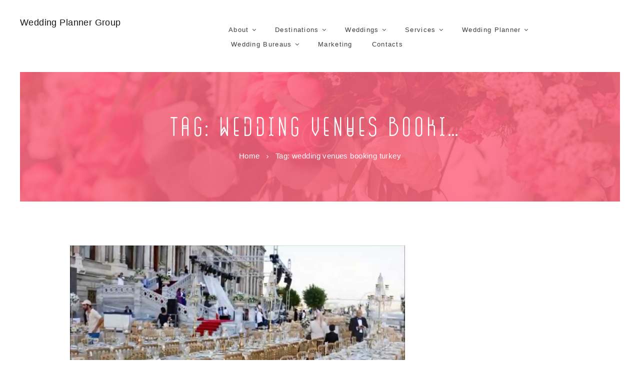

--- FILE ---
content_type: text/html; charset=UTF-8
request_url: https://weddingplannergroup.com/tag/wedding-venues-booking-turkey/
body_size: 16555
content:
<!DOCTYPE html>
<html lang="en-US" class="scheme_original">

<head>
	<title>wedding venues booking turkey &#8211; Wedding Planner Group</title>
<meta name='robots' content='max-image-preview:large' />
	<style>img:is([sizes="auto" i], [sizes^="auto," i]) { contain-intrinsic-size: 3000px 1500px }</style>
			<meta charset="UTF-8" />
		<meta name="viewport" content="width=device-width, initial-scale=1, maximum-scale=1">
		<meta name="format-detection" content="telephone=no">
	
		<link rel="profile" href="//gmpg.org/xfn/11" />
		<link rel="pingback" href="https://weddingplannergroup.com/xmlrpc.php" />
		<link rel='dns-prefetch' href='//fonts.googleapis.com' />
<link rel="alternate" type="application/rss+xml" title="Wedding Planner Group &raquo; Feed" href="https://weddingplannergroup.com/feed/" />
<link rel="alternate" type="application/rss+xml" title="Wedding Planner Group &raquo; Comments Feed" href="https://weddingplannergroup.com/comments/feed/" />
<link rel="alternate" type="application/rss+xml" title="Wedding Planner Group &raquo; wedding venues booking turkey Tag Feed" href="https://weddingplannergroup.com/tag/wedding-venues-booking-turkey/feed/" />
		<!-- This site uses the Google Analytics by MonsterInsights plugin v9.6.1 - Using Analytics tracking - https://www.monsterinsights.com/ -->
		<!-- Note: MonsterInsights is not currently configured on this site. The site owner needs to authenticate with Google Analytics in the MonsterInsights settings panel. -->
					<!-- No tracking code set -->
				<!-- / Google Analytics by MonsterInsights -->
		<script type="text/javascript">
/* <![CDATA[ */
window._wpemojiSettings = {"baseUrl":"https:\/\/s.w.org\/images\/core\/emoji\/16.0.1\/72x72\/","ext":".png","svgUrl":"https:\/\/s.w.org\/images\/core\/emoji\/16.0.1\/svg\/","svgExt":".svg","source":{"concatemoji":"https:\/\/weddingplannergroup.com\/wp-includes\/js\/wp-emoji-release.min.js?ver=6.8.2"}};
/*! This file is auto-generated */
!function(s,n){var o,i,e;function c(e){try{var t={supportTests:e,timestamp:(new Date).valueOf()};sessionStorage.setItem(o,JSON.stringify(t))}catch(e){}}function p(e,t,n){e.clearRect(0,0,e.canvas.width,e.canvas.height),e.fillText(t,0,0);var t=new Uint32Array(e.getImageData(0,0,e.canvas.width,e.canvas.height).data),a=(e.clearRect(0,0,e.canvas.width,e.canvas.height),e.fillText(n,0,0),new Uint32Array(e.getImageData(0,0,e.canvas.width,e.canvas.height).data));return t.every(function(e,t){return e===a[t]})}function u(e,t){e.clearRect(0,0,e.canvas.width,e.canvas.height),e.fillText(t,0,0);for(var n=e.getImageData(16,16,1,1),a=0;a<n.data.length;a++)if(0!==n.data[a])return!1;return!0}function f(e,t,n,a){switch(t){case"flag":return n(e,"\ud83c\udff3\ufe0f\u200d\u26a7\ufe0f","\ud83c\udff3\ufe0f\u200b\u26a7\ufe0f")?!1:!n(e,"\ud83c\udde8\ud83c\uddf6","\ud83c\udde8\u200b\ud83c\uddf6")&&!n(e,"\ud83c\udff4\udb40\udc67\udb40\udc62\udb40\udc65\udb40\udc6e\udb40\udc67\udb40\udc7f","\ud83c\udff4\u200b\udb40\udc67\u200b\udb40\udc62\u200b\udb40\udc65\u200b\udb40\udc6e\u200b\udb40\udc67\u200b\udb40\udc7f");case"emoji":return!a(e,"\ud83e\udedf")}return!1}function g(e,t,n,a){var r="undefined"!=typeof WorkerGlobalScope&&self instanceof WorkerGlobalScope?new OffscreenCanvas(300,150):s.createElement("canvas"),o=r.getContext("2d",{willReadFrequently:!0}),i=(o.textBaseline="top",o.font="600 32px Arial",{});return e.forEach(function(e){i[e]=t(o,e,n,a)}),i}function t(e){var t=s.createElement("script");t.src=e,t.defer=!0,s.head.appendChild(t)}"undefined"!=typeof Promise&&(o="wpEmojiSettingsSupports",i=["flag","emoji"],n.supports={everything:!0,everythingExceptFlag:!0},e=new Promise(function(e){s.addEventListener("DOMContentLoaded",e,{once:!0})}),new Promise(function(t){var n=function(){try{var e=JSON.parse(sessionStorage.getItem(o));if("object"==typeof e&&"number"==typeof e.timestamp&&(new Date).valueOf()<e.timestamp+604800&&"object"==typeof e.supportTests)return e.supportTests}catch(e){}return null}();if(!n){if("undefined"!=typeof Worker&&"undefined"!=typeof OffscreenCanvas&&"undefined"!=typeof URL&&URL.createObjectURL&&"undefined"!=typeof Blob)try{var e="postMessage("+g.toString()+"("+[JSON.stringify(i),f.toString(),p.toString(),u.toString()].join(",")+"));",a=new Blob([e],{type:"text/javascript"}),r=new Worker(URL.createObjectURL(a),{name:"wpTestEmojiSupports"});return void(r.onmessage=function(e){c(n=e.data),r.terminate(),t(n)})}catch(e){}c(n=g(i,f,p,u))}t(n)}).then(function(e){for(var t in e)n.supports[t]=e[t],n.supports.everything=n.supports.everything&&n.supports[t],"flag"!==t&&(n.supports.everythingExceptFlag=n.supports.everythingExceptFlag&&n.supports[t]);n.supports.everythingExceptFlag=n.supports.everythingExceptFlag&&!n.supports.flag,n.DOMReady=!1,n.readyCallback=function(){n.DOMReady=!0}}).then(function(){return e}).then(function(){var e;n.supports.everything||(n.readyCallback(),(e=n.source||{}).concatemoji?t(e.concatemoji):e.wpemoji&&e.twemoji&&(t(e.twemoji),t(e.wpemoji)))}))}((window,document),window._wpemojiSettings);
/* ]]> */
</script>
<link rel='stylesheet' id='sbi_styles-css' href='https://weddingplannergroup.com/wp-content/plugins/instagram-feed/css/sbi-styles.min.css?ver=6.9.1' type='text/css' media='all' />
<style id='wp-emoji-styles-inline-css' type='text/css'>

	img.wp-smiley, img.emoji {
		display: inline !important;
		border: none !important;
		box-shadow: none !important;
		height: 1em !important;
		width: 1em !important;
		margin: 0 0.07em !important;
		vertical-align: -0.1em !important;
		background: none !important;
		padding: 0 !important;
	}
</style>
<link rel='stylesheet' id='wp-block-library-css' href='https://weddingplannergroup.com/wp-includes/css/dist/block-library/style.min.css?ver=6.8.2' type='text/css' media='all' />
<style id='classic-theme-styles-inline-css' type='text/css'>
/*! This file is auto-generated */
.wp-block-button__link{color:#fff;background-color:#32373c;border-radius:9999px;box-shadow:none;text-decoration:none;padding:calc(.667em + 2px) calc(1.333em + 2px);font-size:1.125em}.wp-block-file__button{background:#32373c;color:#fff;text-decoration:none}
</style>
<link rel='stylesheet' id='dashicons-css' href='https://weddingplannergroup.com/wp-includes/css/dashicons.min.css?ver=6.8.2' type='text/css' media='all' />
<link rel='stylesheet' id='essgrid-blocks-editor-css-css' href='https://weddingplannergroup.com/wp-content/plugins/essential-grid/admin/includes/builders/gutenberg/build/index.css?ver=1754224634' type='text/css' media='all' />
<style id='global-styles-inline-css' type='text/css'>
:root{--wp--preset--aspect-ratio--square: 1;--wp--preset--aspect-ratio--4-3: 4/3;--wp--preset--aspect-ratio--3-4: 3/4;--wp--preset--aspect-ratio--3-2: 3/2;--wp--preset--aspect-ratio--2-3: 2/3;--wp--preset--aspect-ratio--16-9: 16/9;--wp--preset--aspect-ratio--9-16: 9/16;--wp--preset--color--black: #000000;--wp--preset--color--cyan-bluish-gray: #abb8c3;--wp--preset--color--white: #ffffff;--wp--preset--color--pale-pink: #f78da7;--wp--preset--color--vivid-red: #cf2e2e;--wp--preset--color--luminous-vivid-orange: #ff6900;--wp--preset--color--luminous-vivid-amber: #fcb900;--wp--preset--color--light-green-cyan: #7bdcb5;--wp--preset--color--vivid-green-cyan: #00d084;--wp--preset--color--pale-cyan-blue: #8ed1fc;--wp--preset--color--vivid-cyan-blue: #0693e3;--wp--preset--color--vivid-purple: #9b51e0;--wp--preset--gradient--vivid-cyan-blue-to-vivid-purple: linear-gradient(135deg,rgba(6,147,227,1) 0%,rgb(155,81,224) 100%);--wp--preset--gradient--light-green-cyan-to-vivid-green-cyan: linear-gradient(135deg,rgb(122,220,180) 0%,rgb(0,208,130) 100%);--wp--preset--gradient--luminous-vivid-amber-to-luminous-vivid-orange: linear-gradient(135deg,rgba(252,185,0,1) 0%,rgba(255,105,0,1) 100%);--wp--preset--gradient--luminous-vivid-orange-to-vivid-red: linear-gradient(135deg,rgba(255,105,0,1) 0%,rgb(207,46,46) 100%);--wp--preset--gradient--very-light-gray-to-cyan-bluish-gray: linear-gradient(135deg,rgb(238,238,238) 0%,rgb(169,184,195) 100%);--wp--preset--gradient--cool-to-warm-spectrum: linear-gradient(135deg,rgb(74,234,220) 0%,rgb(151,120,209) 20%,rgb(207,42,186) 40%,rgb(238,44,130) 60%,rgb(251,105,98) 80%,rgb(254,248,76) 100%);--wp--preset--gradient--blush-light-purple: linear-gradient(135deg,rgb(255,206,236) 0%,rgb(152,150,240) 100%);--wp--preset--gradient--blush-bordeaux: linear-gradient(135deg,rgb(254,205,165) 0%,rgb(254,45,45) 50%,rgb(107,0,62) 100%);--wp--preset--gradient--luminous-dusk: linear-gradient(135deg,rgb(255,203,112) 0%,rgb(199,81,192) 50%,rgb(65,88,208) 100%);--wp--preset--gradient--pale-ocean: linear-gradient(135deg,rgb(255,245,203) 0%,rgb(182,227,212) 50%,rgb(51,167,181) 100%);--wp--preset--gradient--electric-grass: linear-gradient(135deg,rgb(202,248,128) 0%,rgb(113,206,126) 100%);--wp--preset--gradient--midnight: linear-gradient(135deg,rgb(2,3,129) 0%,rgb(40,116,252) 100%);--wp--preset--font-size--small: 13px;--wp--preset--font-size--medium: 20px;--wp--preset--font-size--large: 36px;--wp--preset--font-size--x-large: 42px;--wp--preset--spacing--20: 0.44rem;--wp--preset--spacing--30: 0.67rem;--wp--preset--spacing--40: 1rem;--wp--preset--spacing--50: 1.5rem;--wp--preset--spacing--60: 2.25rem;--wp--preset--spacing--70: 3.38rem;--wp--preset--spacing--80: 5.06rem;--wp--preset--shadow--natural: 6px 6px 9px rgba(0, 0, 0, 0.2);--wp--preset--shadow--deep: 12px 12px 50px rgba(0, 0, 0, 0.4);--wp--preset--shadow--sharp: 6px 6px 0px rgba(0, 0, 0, 0.2);--wp--preset--shadow--outlined: 6px 6px 0px -3px rgba(255, 255, 255, 1), 6px 6px rgba(0, 0, 0, 1);--wp--preset--shadow--crisp: 6px 6px 0px rgba(0, 0, 0, 1);}:where(.is-layout-flex){gap: 0.5em;}:where(.is-layout-grid){gap: 0.5em;}body .is-layout-flex{display: flex;}.is-layout-flex{flex-wrap: wrap;align-items: center;}.is-layout-flex > :is(*, div){margin: 0;}body .is-layout-grid{display: grid;}.is-layout-grid > :is(*, div){margin: 0;}:where(.wp-block-columns.is-layout-flex){gap: 2em;}:where(.wp-block-columns.is-layout-grid){gap: 2em;}:where(.wp-block-post-template.is-layout-flex){gap: 1.25em;}:where(.wp-block-post-template.is-layout-grid){gap: 1.25em;}.has-black-color{color: var(--wp--preset--color--black) !important;}.has-cyan-bluish-gray-color{color: var(--wp--preset--color--cyan-bluish-gray) !important;}.has-white-color{color: var(--wp--preset--color--white) !important;}.has-pale-pink-color{color: var(--wp--preset--color--pale-pink) !important;}.has-vivid-red-color{color: var(--wp--preset--color--vivid-red) !important;}.has-luminous-vivid-orange-color{color: var(--wp--preset--color--luminous-vivid-orange) !important;}.has-luminous-vivid-amber-color{color: var(--wp--preset--color--luminous-vivid-amber) !important;}.has-light-green-cyan-color{color: var(--wp--preset--color--light-green-cyan) !important;}.has-vivid-green-cyan-color{color: var(--wp--preset--color--vivid-green-cyan) !important;}.has-pale-cyan-blue-color{color: var(--wp--preset--color--pale-cyan-blue) !important;}.has-vivid-cyan-blue-color{color: var(--wp--preset--color--vivid-cyan-blue) !important;}.has-vivid-purple-color{color: var(--wp--preset--color--vivid-purple) !important;}.has-black-background-color{background-color: var(--wp--preset--color--black) !important;}.has-cyan-bluish-gray-background-color{background-color: var(--wp--preset--color--cyan-bluish-gray) !important;}.has-white-background-color{background-color: var(--wp--preset--color--white) !important;}.has-pale-pink-background-color{background-color: var(--wp--preset--color--pale-pink) !important;}.has-vivid-red-background-color{background-color: var(--wp--preset--color--vivid-red) !important;}.has-luminous-vivid-orange-background-color{background-color: var(--wp--preset--color--luminous-vivid-orange) !important;}.has-luminous-vivid-amber-background-color{background-color: var(--wp--preset--color--luminous-vivid-amber) !important;}.has-light-green-cyan-background-color{background-color: var(--wp--preset--color--light-green-cyan) !important;}.has-vivid-green-cyan-background-color{background-color: var(--wp--preset--color--vivid-green-cyan) !important;}.has-pale-cyan-blue-background-color{background-color: var(--wp--preset--color--pale-cyan-blue) !important;}.has-vivid-cyan-blue-background-color{background-color: var(--wp--preset--color--vivid-cyan-blue) !important;}.has-vivid-purple-background-color{background-color: var(--wp--preset--color--vivid-purple) !important;}.has-black-border-color{border-color: var(--wp--preset--color--black) !important;}.has-cyan-bluish-gray-border-color{border-color: var(--wp--preset--color--cyan-bluish-gray) !important;}.has-white-border-color{border-color: var(--wp--preset--color--white) !important;}.has-pale-pink-border-color{border-color: var(--wp--preset--color--pale-pink) !important;}.has-vivid-red-border-color{border-color: var(--wp--preset--color--vivid-red) !important;}.has-luminous-vivid-orange-border-color{border-color: var(--wp--preset--color--luminous-vivid-orange) !important;}.has-luminous-vivid-amber-border-color{border-color: var(--wp--preset--color--luminous-vivid-amber) !important;}.has-light-green-cyan-border-color{border-color: var(--wp--preset--color--light-green-cyan) !important;}.has-vivid-green-cyan-border-color{border-color: var(--wp--preset--color--vivid-green-cyan) !important;}.has-pale-cyan-blue-border-color{border-color: var(--wp--preset--color--pale-cyan-blue) !important;}.has-vivid-cyan-blue-border-color{border-color: var(--wp--preset--color--vivid-cyan-blue) !important;}.has-vivid-purple-border-color{border-color: var(--wp--preset--color--vivid-purple) !important;}.has-vivid-cyan-blue-to-vivid-purple-gradient-background{background: var(--wp--preset--gradient--vivid-cyan-blue-to-vivid-purple) !important;}.has-light-green-cyan-to-vivid-green-cyan-gradient-background{background: var(--wp--preset--gradient--light-green-cyan-to-vivid-green-cyan) !important;}.has-luminous-vivid-amber-to-luminous-vivid-orange-gradient-background{background: var(--wp--preset--gradient--luminous-vivid-amber-to-luminous-vivid-orange) !important;}.has-luminous-vivid-orange-to-vivid-red-gradient-background{background: var(--wp--preset--gradient--luminous-vivid-orange-to-vivid-red) !important;}.has-very-light-gray-to-cyan-bluish-gray-gradient-background{background: var(--wp--preset--gradient--very-light-gray-to-cyan-bluish-gray) !important;}.has-cool-to-warm-spectrum-gradient-background{background: var(--wp--preset--gradient--cool-to-warm-spectrum) !important;}.has-blush-light-purple-gradient-background{background: var(--wp--preset--gradient--blush-light-purple) !important;}.has-blush-bordeaux-gradient-background{background: var(--wp--preset--gradient--blush-bordeaux) !important;}.has-luminous-dusk-gradient-background{background: var(--wp--preset--gradient--luminous-dusk) !important;}.has-pale-ocean-gradient-background{background: var(--wp--preset--gradient--pale-ocean) !important;}.has-electric-grass-gradient-background{background: var(--wp--preset--gradient--electric-grass) !important;}.has-midnight-gradient-background{background: var(--wp--preset--gradient--midnight) !important;}.has-small-font-size{font-size: var(--wp--preset--font-size--small) !important;}.has-medium-font-size{font-size: var(--wp--preset--font-size--medium) !important;}.has-large-font-size{font-size: var(--wp--preset--font-size--large) !important;}.has-x-large-font-size{font-size: var(--wp--preset--font-size--x-large) !important;}
:where(.wp-block-post-template.is-layout-flex){gap: 1.25em;}:where(.wp-block-post-template.is-layout-grid){gap: 1.25em;}
:where(.wp-block-columns.is-layout-flex){gap: 2em;}:where(.wp-block-columns.is-layout-grid){gap: 2em;}
:root :where(.wp-block-pullquote){font-size: 1.5em;line-height: 1.6;}
</style>
<link rel='stylesheet' id='woocommerce-layout-css' href='https://weddingplannergroup.com/wp-content/plugins/woocommerce/assets/css/woocommerce-layout.css?ver=10.0.4' type='text/css' media='all' />
<link rel='stylesheet' id='woocommerce-smallscreen-css' href='https://weddingplannergroup.com/wp-content/plugins/woocommerce/assets/css/woocommerce-smallscreen.css?ver=10.0.4' type='text/css' media='only screen and (max-width: 768px)' />
<link rel='stylesheet' id='woocommerce-general-css' href='https://weddingplannergroup.com/wp-content/plugins/woocommerce/assets/css/woocommerce.css?ver=10.0.4' type='text/css' media='all' />
<style id='woocommerce-inline-inline-css' type='text/css'>
.woocommerce form .form-row .required { visibility: visible; }
</style>
<link rel='stylesheet' id='brands-styles-css' href='https://weddingplannergroup.com/wp-content/plugins/woocommerce/assets/css/brands.css?ver=10.0.4' type='text/css' media='all' />
<link rel='stylesheet' id='planmyday-font-gogoiadeco-style-css' href='https://weddingplannergroup.com/wp-content/themes/planmyday/css/font-face/gogoiadeco/stylesheet.css' type='text/css' media='all' />
<link rel='stylesheet' id='planmyday-font-khandlight-style-css' href='https://weddingplannergroup.com/wp-content/themes/planmyday/css/font-face/khandlight/stylesheet.css' type='text/css' media='all' />
<link rel='stylesheet' id='planmyday-font-khand-style-css' href='https://weddingplannergroup.com/wp-content/themes/planmyday/css/font-face/khand/stylesheet.css' type='text/css' media='all' />
<link rel='stylesheet' id='planmyday-font-khandmedium-style-css' href='https://weddingplannergroup.com/wp-content/themes/planmyday/css/font-face/khandmedium/stylesheet.css' type='text/css' media='all' />
<link rel='stylesheet' id='planmyday-font-google-fonts-style-css' href='//fonts.googleapis.com/css?family=Lato:300,300italic,400,400italic,700,700italic&#038;subset=latin,latin-ext' type='text/css' media='all' />
<link rel='stylesheet' id='fontello-style-css' href='https://weddingplannergroup.com/wp-content/themes/planmyday/css/fontello/css/fontello.css' type='text/css' media='all' />
<link rel='stylesheet' id='planmyday-main-style-css' href='https://weddingplannergroup.com/wp-content/themes/planmyday/style.css' type='text/css' media='all' />
<link rel='stylesheet' id='planmyday-animation-style-css' href='https://weddingplannergroup.com/wp-content/themes/planmyday/fw/css/core.animation.css' type='text/css' media='all' />
<link rel='stylesheet' id='planmyday-shortcodes-style-css' href='https://weddingplannergroup.com/wp-content/plugins/trx_utils/shortcodes/theme.shortcodes.css' type='text/css' media='all' />
<link rel='stylesheet' id='planmyday-theme-style-css' href='https://weddingplannergroup.com/wp-content/themes/planmyday/css/theme.css' type='text/css' media='all' />
<style id='planmyday-theme-style-inline-css' type='text/css'>
  .contacts_wrap .logo img{height:30px}
</style>
<link rel='stylesheet' id='planmyday-plugin-instagram-widget-style-css' href='https://weddingplannergroup.com/wp-content/themes/planmyday/css/plugin.instagram-widget.css' type='text/css' media='all' />
<link rel='stylesheet' id='planmyday-responsive-style-css' href='https://weddingplannergroup.com/wp-content/themes/planmyday/css/responsive.css' type='text/css' media='all' />
<link rel='stylesheet' id='mediaelement-css' href='https://weddingplannergroup.com/wp-includes/js/mediaelement/mediaelementplayer-legacy.min.css?ver=4.2.17' type='text/css' media='all' />
<link rel='stylesheet' id='wp-mediaelement-css' href='https://weddingplannergroup.com/wp-includes/js/mediaelement/wp-mediaelement.min.css?ver=6.8.2' type='text/css' media='all' />
<link rel='stylesheet' id='tp-fontello-css' href='https://weddingplannergroup.com/wp-content/plugins/essential-grid/public/assets/font/fontello/css/fontello.css?ver=3.1.8' type='text/css' media='all' />
<link rel='stylesheet' id='esg-plugin-settings-css' href='https://weddingplannergroup.com/wp-content/plugins/essential-grid/public/assets/css/settings.css?ver=3.1.8' type='text/css' media='all' />
<script type="text/javascript" src="https://weddingplannergroup.com/wp-includes/js/jquery/jquery.min.js?ver=3.7.1" id="jquery-core-js"></script>
<script type="text/javascript" src="https://weddingplannergroup.com/wp-includes/js/jquery/jquery-migrate.min.js?ver=3.4.1" id="jquery-migrate-js"></script>
<script type="text/javascript" src="https://weddingplannergroup.com/wp-content/plugins/woocommerce/assets/js/jquery-blockui/jquery.blockUI.min.js?ver=2.7.0-wc.10.0.4" id="jquery-blockui-js" data-wp-strategy="defer"></script>
<script type="text/javascript" id="wc-add-to-cart-js-extra">
/* <![CDATA[ */
var wc_add_to_cart_params = {"ajax_url":"\/wp-admin\/admin-ajax.php","wc_ajax_url":"\/?wc-ajax=%%endpoint%%","i18n_view_cart":"View cart","cart_url":"https:\/\/weddingplannergroup.com\/cart\/","is_cart":"","cart_redirect_after_add":"no"};
/* ]]> */
</script>
<script type="text/javascript" src="https://weddingplannergroup.com/wp-content/plugins/woocommerce/assets/js/frontend/add-to-cart.min.js?ver=10.0.4" id="wc-add-to-cart-js" data-wp-strategy="defer"></script>
<script type="text/javascript" src="https://weddingplannergroup.com/wp-content/plugins/woocommerce/assets/js/js-cookie/js.cookie.min.js?ver=2.1.4-wc.10.0.4" id="js-cookie-js" defer="defer" data-wp-strategy="defer"></script>
<script type="text/javascript" id="woocommerce-js-extra">
/* <![CDATA[ */
var woocommerce_params = {"ajax_url":"\/wp-admin\/admin-ajax.php","wc_ajax_url":"\/?wc-ajax=%%endpoint%%","i18n_password_show":"Show password","i18n_password_hide":"Hide password"};
/* ]]> */
</script>
<script type="text/javascript" src="https://weddingplannergroup.com/wp-content/plugins/woocommerce/assets/js/frontend/woocommerce.min.js?ver=10.0.4" id="woocommerce-js" defer="defer" data-wp-strategy="defer"></script>
<script type="text/javascript" src="https://weddingplannergroup.com/wp-content/plugins/js_composer/assets/js/vendors/woocommerce-add-to-cart.js?ver=6.6.0" id="vc_woocommerce-add-to-cart-js-js"></script>
<script type="text/javascript" src="https://weddingplannergroup.com/wp-content/themes/planmyday/fw/js/photostack/modernizr.min.js" id="modernizr-js"></script>
<link rel="https://api.w.org/" href="https://weddingplannergroup.com/wp-json/" /><link rel="alternate" title="JSON" type="application/json" href="https://weddingplannergroup.com/wp-json/wp/v2/tags/521" /><link rel="EditURI" type="application/rsd+xml" title="RSD" href="https://weddingplannergroup.com/xmlrpc.php?rsd" />
<meta name="generator" content="WordPress 6.8.2" />
<meta name="generator" content="WooCommerce 10.0.4" />
<!-- Global site tag (gtag.js) - Google Analytics -->
<script async src="https://www.googletagmanager.com/gtag/js?id=UA-134618005-6"></script>
<script>
  window.dataLayer = window.dataLayer || [];
  function gtag(){dataLayer.push(arguments);}
  gtag('js', new Date());

  gtag('config', 'UA-134618005-6');
</script>	<noscript><style>.woocommerce-product-gallery{ opacity: 1 !important; }</style></noscript>
	<meta name="generator" content="Powered by WPBakery Page Builder - drag and drop page builder for WordPress."/>
<meta name="generator" content="Powered by Slider Revolution 6.7.29 - responsive, Mobile-Friendly Slider Plugin for WordPress with comfortable drag and drop interface." />
<link rel="icon" href="https://weddingplannergroup.com/wp-content/uploads/2018/11/favicon.jpg" sizes="32x32" />
<link rel="icon" href="https://weddingplannergroup.com/wp-content/uploads/2018/11/favicon.jpg" sizes="192x192" />
<link rel="apple-touch-icon" href="https://weddingplannergroup.com/wp-content/uploads/2018/11/favicon.jpg" />
<meta name="msapplication-TileImage" content="https://weddingplannergroup.com/wp-content/uploads/2018/11/favicon.jpg" />
<script>function setREVStartSize(e){
			//window.requestAnimationFrame(function() {
				window.RSIW = window.RSIW===undefined ? window.innerWidth : window.RSIW;
				window.RSIH = window.RSIH===undefined ? window.innerHeight : window.RSIH;
				try {
					var pw = document.getElementById(e.c).parentNode.offsetWidth,
						newh;
					pw = pw===0 || isNaN(pw) || (e.l=="fullwidth" || e.layout=="fullwidth") ? window.RSIW : pw;
					e.tabw = e.tabw===undefined ? 0 : parseInt(e.tabw);
					e.thumbw = e.thumbw===undefined ? 0 : parseInt(e.thumbw);
					e.tabh = e.tabh===undefined ? 0 : parseInt(e.tabh);
					e.thumbh = e.thumbh===undefined ? 0 : parseInt(e.thumbh);
					e.tabhide = e.tabhide===undefined ? 0 : parseInt(e.tabhide);
					e.thumbhide = e.thumbhide===undefined ? 0 : parseInt(e.thumbhide);
					e.mh = e.mh===undefined || e.mh=="" || e.mh==="auto" ? 0 : parseInt(e.mh,0);
					if(e.layout==="fullscreen" || e.l==="fullscreen")
						newh = Math.max(e.mh,window.RSIH);
					else{
						e.gw = Array.isArray(e.gw) ? e.gw : [e.gw];
						for (var i in e.rl) if (e.gw[i]===undefined || e.gw[i]===0) e.gw[i] = e.gw[i-1];
						e.gh = e.el===undefined || e.el==="" || (Array.isArray(e.el) && e.el.length==0)? e.gh : e.el;
						e.gh = Array.isArray(e.gh) ? e.gh : [e.gh];
						for (var i in e.rl) if (e.gh[i]===undefined || e.gh[i]===0) e.gh[i] = e.gh[i-1];
											
						var nl = new Array(e.rl.length),
							ix = 0,
							sl;
						e.tabw = e.tabhide>=pw ? 0 : e.tabw;
						e.thumbw = e.thumbhide>=pw ? 0 : e.thumbw;
						e.tabh = e.tabhide>=pw ? 0 : e.tabh;
						e.thumbh = e.thumbhide>=pw ? 0 : e.thumbh;
						for (var i in e.rl) nl[i] = e.rl[i]<window.RSIW ? 0 : e.rl[i];
						sl = nl[0];
						for (var i in nl) if (sl>nl[i] && nl[i]>0) { sl = nl[i]; ix=i;}
						var m = pw>(e.gw[ix]+e.tabw+e.thumbw) ? 1 : (pw-(e.tabw+e.thumbw)) / (e.gw[ix]);
						newh =  (e.gh[ix] * m) + (e.tabh + e.thumbh);
					}
					var el = document.getElementById(e.c);
					if (el!==null && el) el.style.height = newh+"px";
					el = document.getElementById(e.c+"_wrapper");
					if (el!==null && el) {
						el.style.height = newh+"px";
						el.style.display = "block";
					}
				} catch(e){
					console.log("Failure at Presize of Slider:" + e)
				}
			//});
		  };</script>
		<style type="text/css" id="wp-custom-css">
			.menu_main_nav li a {text-transform:unset!important}		</style>
		<noscript><style> .wpb_animate_when_almost_visible { opacity: 1; }</style></noscript></head>

<body class="archive tag tag-wedding-venues-booking-turkey tag-521 wp-theme-planmyday theme-planmyday woocommerce-no-js planmyday_body body_style_wide body_filled article_style_stretch layout_excerpt template_excerpt scheme_original top_panel_show top_panel_above sidebar_show sidebar_right sidebar_outer_hide wpb-js-composer js-comp-ver-6.6.0 vc_responsive">
      
	
	
	
	
	<div class="body_wrap">

		
		<div class="page_wrap">

				<div class="header_mobile">
		<div class="content_wrap">
			<div class="menu_button icon-menu"></div>
					<div class="logo">
			<a href="https://weddingplannergroup.com/"><div class="logo_text">Wedding Planner Group</div></a>
		</div>
				</div>
		<div class="side_wrap">
			<div class="close">Close</div>
			<div class="panel_top">
				<nav class="menu_main_nav_area">
					<ul id="menu_mobile" class="menu_main_nav"><li id="menu-item-264" class="menu-item menu-item-type-custom menu-item-object-custom menu-item-has-children menu-item-264"><a><span>About</span></a>
<ul class="sub-menu">
	<li id="menu-item-58" class="menu-item menu-item-type-post_type menu-item-object-page menu-item-58"><a href="https://weddingplannergroup.com/about-us/"><span>About Us</span></a></li>
	<li id="menu-item-862" class="menu-item menu-item-type-custom menu-item-object-custom menu-item-862"><a href="https://weddingplannergroup.com/our-team/"><span>Our Team</span></a></li>
</ul>
</li>
<li id="menu-item-79" class="menu-item menu-item-type-custom menu-item-object-custom menu-item-has-children menu-item-79"><a><span>Destinations</span></a>
<ul class="sub-menu">
	<li id="menu-item-2094" class="menu-item menu-item-type-post_type menu-item-object-page menu-item-has-children menu-item-2094"><a href="https://weddingplannergroup.com/worldwide-wedding-destinations/"><span>Worldwide</span></a>
	<ul class="sub-menu">
		<li id="menu-item-2120" class="menu-item menu-item-type-post_type menu-item-object-page menu-item-2120"><a href="https://weddingplannergroup.com/wedding-in-bali/"><span>Wedding in Bali</span></a></li>
		<li id="menu-item-2128" class="menu-item menu-item-type-post_type menu-item-object-page menu-item-2128"><a href="https://weddingplannergroup.com/wedding-in-greece/"><span>Wedding in Greece</span></a></li>
		<li id="menu-item-2129" class="menu-item menu-item-type-post_type menu-item-object-page menu-item-2129"><a href="https://weddingplannergroup.com/wedding-in-dubai/"><span>Wedding in Dubai</span></a></li>
		<li id="menu-item-2127" class="menu-item menu-item-type-post_type menu-item-object-page menu-item-2127"><a href="https://weddingplannergroup.com/wedding-in-italy/"><span>Wedding in Italy</span></a></li>
		<li id="menu-item-2126" class="menu-item menu-item-type-post_type menu-item-object-page menu-item-2126"><a href="https://weddingplannergroup.com/wedding-in-paris/"><span>Wedding in Paris</span></a></li>
		<li id="menu-item-2125" class="menu-item menu-item-type-post_type menu-item-object-page menu-item-2125"><a href="https://weddingplannergroup.com/wedding-in-london/"><span>Wedding in London</span></a></li>
		<li id="menu-item-2121" class="menu-item menu-item-type-post_type menu-item-object-page menu-item-2121"><a href="https://weddingplannergroup.com/wedding-in-india/"><span>Wedding in India</span></a></li>
		<li id="menu-item-2119" class="menu-item menu-item-type-post_type menu-item-object-page menu-item-2119"><a href="https://weddingplannergroup.com/wedding-in-mexico/"><span>Wedding in Mexico</span></a></li>
		<li id="menu-item-2122" class="menu-item menu-item-type-post_type menu-item-object-page menu-item-2122"><a href="https://weddingplannergroup.com/wedding-in-caribbean/"><span>Wedding in Caribbean</span></a></li>
		<li id="menu-item-2123" class="menu-item menu-item-type-post_type menu-item-object-page menu-item-2123"><a href="https://weddingplannergroup.com/wedding-in-bahamas/"><span>Wedding in Bahamas</span></a></li>
		<li id="menu-item-2124" class="menu-item menu-item-type-post_type menu-item-object-page menu-item-2124"><a href="https://weddingplannergroup.com/wedding-in-spain/"><span>Wedding in Spain</span></a></li>
	</ul>
</li>
	<li id="menu-item-2091" class="menu-item menu-item-type-post_type menu-item-object-page menu-item-has-children menu-item-2091"><a href="https://weddingplannergroup.com/wedding-in-turkey/"><span>Turkey</span></a>
	<ul class="sub-menu">
		<li id="menu-item-1833" class="menu-item menu-item-type-custom menu-item-object-custom menu-item-1833"><a href="https://weddingplannergroup.com/wedding-in-istanbul"><span>İstanbul</span></a></li>
		<li id="menu-item-1841" class="menu-item menu-item-type-custom menu-item-object-custom menu-item-1841"><a href="https://weddingplannergroup.com/wedding-in-cappadocia"><span>Cappadocia</span></a></li>
		<li id="menu-item-1842" class="menu-item menu-item-type-custom menu-item-object-custom menu-item-1842"><a href="https://weddingplannergroup.com/wedding-in-kalkens"><span>Kalkens</span></a></li>
		<li id="menu-item-1834" class="menu-item menu-item-type-custom menu-item-object-custom menu-item-1834"><a href="https://weddingplannergroup.com/wedding-in-antalya"><span>Antalya</span></a></li>
		<li id="menu-item-1835" class="menu-item menu-item-type-custom menu-item-object-custom menu-item-1835"><a href="https://weddingplannergroup.com/wedding-in-bodrum"><span>Bodrum</span></a></li>
		<li id="menu-item-1836" class="menu-item menu-item-type-custom menu-item-object-custom menu-item-1836"><a href="https://weddingplannergroup.com/wedding-in-marmaris"><span>Marmaris</span></a></li>
		<li id="menu-item-1837" class="menu-item menu-item-type-custom menu-item-object-custom menu-item-1837"><a href="https://weddingplannergroup.com/wedding-in-fethiye"><span>Fethiye</span></a></li>
		<li id="menu-item-1838" class="menu-item menu-item-type-custom menu-item-object-custom menu-item-1838"><a href="https://weddingplannergroup.com/wedding-in-cesme"><span>Çeşme</span></a></li>
		<li id="menu-item-1839" class="menu-item menu-item-type-custom menu-item-object-custom menu-item-1839"><a href="https://weddingplannergroup.com/wedding-in-didim"><span>Didim</span></a></li>
		<li id="menu-item-1840" class="menu-item menu-item-type-custom menu-item-object-custom menu-item-1840"><a href="https://weddingplannergroup.com/wedding-in-kusadasi"><span>Kuşadası</span></a></li>
	</ul>
</li>
	<li id="menu-item-1843" class="menu-item menu-item-type-custom menu-item-object-custom menu-item-1843"><a href="https://weddingplannergroup.com/wedding-in-cyprus"><span>North Cyprus</span></a></li>
</ul>
</li>
<li id="menu-item-936" class="menu-item menu-item-type-custom menu-item-object-custom menu-item-has-children menu-item-936"><a href="#"><span>Weddings</span></a>
<ul class="sub-menu">
	<li id="menu-item-1845" class="menu-item menu-item-type-custom menu-item-object-custom menu-item-has-children menu-item-1845"><a href="/traditional-weddings/"><span>Traditional Weddings</span></a>
	<ul class="sub-menu">
		<li id="menu-item-2034" class="menu-item menu-item-type-post_type menu-item-object-page menu-item-2034"><a href="https://weddingplannergroup.com/traditional-weddings/british-wedding-in-turkey/"><span>British Wedding in Turkey</span></a></li>
		<li id="menu-item-2035" class="menu-item menu-item-type-post_type menu-item-object-page menu-item-2035"><a href="https://weddingplannergroup.com/traditional-weddings/europe-wedding-in-turkey/"><span>Europe Wedding in Turkey</span></a></li>
		<li id="menu-item-2036" class="menu-item menu-item-type-post_type menu-item-object-page menu-item-2036"><a href="https://weddingplannergroup.com/traditional-weddings/indian-wedding-in-turkey/"><span>Indian Wedding in Turkey</span></a></li>
		<li id="menu-item-2037" class="menu-item menu-item-type-post_type menu-item-object-page menu-item-2037"><a href="https://weddingplannergroup.com/traditional-weddings/lebanese-wedding-in-turkey/"><span>Lebanese Wedding in Turkey</span></a></li>
		<li id="menu-item-2038" class="menu-item menu-item-type-post_type menu-item-object-page menu-item-2038"><a href="https://weddingplannergroup.com/traditional-weddings/middle-east-wedding-in-turkey/"><span>Middle East Wedding in Turkey</span></a></li>
		<li id="menu-item-2039" class="menu-item menu-item-type-post_type menu-item-object-page menu-item-2039"><a href="https://weddingplannergroup.com/traditional-weddings/muslim-wedding-in-turkey/"><span>Muslim Wedding in Turkey</span></a></li>
		<li id="menu-item-2040" class="menu-item menu-item-type-post_type menu-item-object-page menu-item-2040"><a href="https://weddingplannergroup.com/traditional-weddings/pakistani-wedding-in-turkey/"><span>Pakistani Wedding in Turkey</span></a></li>
		<li id="menu-item-2041" class="menu-item menu-item-type-post_type menu-item-object-page menu-item-2041"><a href="https://weddingplannergroup.com/traditional-weddings/persian-wedding-in-turkey-2/"><span>Persian Wedding in Turkey</span></a></li>
	</ul>
</li>
	<li id="menu-item-2810" class="menu-item menu-item-type-post_type menu-item-object-page menu-item-has-children menu-item-2810"><a href="https://weddingplannergroup.com/wedding-venues/"><span>Wedding Venues</span></a>
	<ul class="sub-menu">
		<li id="menu-item-2805" class="menu-item menu-item-type-post_type menu-item-object-page menu-item-has-children menu-item-2805"><a href="https://weddingplannergroup.com/wedding-venues-in-turkey/"><span>Wedding Venues in Turkey</span></a>
		<ul class="sub-menu">
			<li id="menu-item-2808" class="menu-item menu-item-type-post_type menu-item-object-page menu-item-2808"><a href="https://weddingplannergroup.com/wedding-venues-in-turkey/wedding-venues-in-istanbul/"><span>Wedding Venues in Istanbul</span></a></li>
			<li id="menu-item-2807" class="menu-item menu-item-type-post_type menu-item-object-page menu-item-2807"><a href="https://weddingplannergroup.com/wedding-venues-in-turkey/wedding-venues-in-bodrum/"><span>Wedding Venues in Bodrum</span></a></li>
			<li id="menu-item-2806" class="menu-item menu-item-type-post_type menu-item-object-page menu-item-2806"><a href="https://weddingplannergroup.com/wedding-venues-in-turkey/wedding-venues-in-antalya/"><span>Wedding Venues in Antalya</span></a></li>
			<li id="menu-item-2809" class="menu-item menu-item-type-post_type menu-item-object-page menu-item-2809"><a href="https://weddingplannergroup.com/wedding-venues-in-turkey/"><span>All Wedding Venues in Turkey</span></a></li>
		</ul>
</li>
		<li id="menu-item-2811" class="menu-item menu-item-type-post_type menu-item-object-page menu-item-has-children menu-item-2811"><a href="https://weddingplannergroup.com/worldwide-wedding-venues/"><span>Worldwide Wedding Venues</span></a>
		<ul class="sub-menu">
			<li id="menu-item-2813" class="menu-item menu-item-type-post_type menu-item-object-page menu-item-2813"><a href="https://weddingplannergroup.com/worldwide-wedding-venues/wedding-venues-in-greece/"><span>Wedding Venues in Greece</span></a></li>
			<li id="menu-item-2814" class="menu-item menu-item-type-post_type menu-item-object-page menu-item-2814"><a href="https://weddingplannergroup.com/worldwide-wedding-venues/wedding-venues-in-italy/"><span>Wedding Venues in Italy</span></a></li>
			<li id="menu-item-2815" class="menu-item menu-item-type-post_type menu-item-object-page menu-item-2815"><a href="https://weddingplannergroup.com/worldwide-wedding-venues/wedding-venues-in-spain/"><span>Wedding Venues in Spain</span></a></li>
			<li id="menu-item-2812" class="menu-item menu-item-type-post_type menu-item-object-page menu-item-2812"><a href="https://weddingplannergroup.com/worldwide-wedding-venues/"><span>All Worldwide Wedding Venues</span></a></li>
		</ul>
</li>
	</ul>
</li>
	<li id="menu-item-1846" class="menu-item menu-item-type-custom menu-item-object-custom menu-item-has-children menu-item-1846"><a href="https://weddingplannergroup.com/wedding-types"><span>Wedding Types</span></a>
	<ul class="sub-menu">
		<li id="menu-item-1847" class="menu-item menu-item-type-custom menu-item-object-custom menu-item-1847"><a href="https://weddingplannergroup.com/wedding-varieties/hotel-wedding/"><span>Hotel Wedding</span></a></li>
		<li id="menu-item-1848" class="menu-item menu-item-type-custom menu-item-object-custom menu-item-1848"><a href="https://weddingplannergroup.com/wedding-varieties/beachside-wedding/"><span>Beachside Wedding</span></a></li>
		<li id="menu-item-1849" class="menu-item menu-item-type-custom menu-item-object-custom menu-item-1849"><a href="https://weddingplannergroup.com/wedding-varieties/boat-yatch-wedding/"><span>Boat &#038; Yatch Wedding</span></a></li>
		<li id="menu-item-1850" class="menu-item menu-item-type-custom menu-item-object-custom menu-item-1850"><a href="https://weddingplannergroup.com/wedding-varieties/mansion-wedding/"><span>Mansion Wedding</span></a></li>
		<li id="menu-item-1851" class="menu-item menu-item-type-custom menu-item-object-custom menu-item-1851"><a href="https://weddingplannergroup.com/wedding-varieties/country-wedding-garden-wedding/"><span>Country Garden Weddings</span></a></li>
		<li id="menu-item-1852" class="menu-item menu-item-type-custom menu-item-object-custom menu-item-1852"><a href="https://weddingplannergroup.com/wedding-varieties/villas-wedding/"><span>Villas Wedding</span></a></li>
	</ul>
</li>
	<li id="menu-item-59" class="menu-item menu-item-type-post_type menu-item-object-page menu-item-59"><a href="https://weddingplannergroup.com/cobbles-gallery/"><span>Gallery</span></a></li>
</ul>
</li>
<li id="menu-item-590" class="menu-item menu-item-type-custom menu-item-object-custom menu-item-has-children menu-item-590"><a><span>Services</span></a>
<ul class="sub-menu">
	<li id="menu-item-69" class="menu-item menu-item-type-post_type menu-item-object-page menu-item-has-children menu-item-69"><a href="https://weddingplannergroup.com/our-services/"><span>Our Services</span></a>
	<ul class="sub-menu">
		<li id="menu-item-2029" class="menu-item menu-item-type-post_type menu-item-object-page menu-item-2029"><a href="https://weddingplannergroup.com/our-services/wedding-inspection/"><span>Wedding Inspection</span></a></li>
		<li id="menu-item-2028" class="menu-item menu-item-type-post_type menu-item-object-page menu-item-2028"><a href="https://weddingplannergroup.com/wedding-planning/"><span>Wedding Planning</span></a></li>
		<li id="menu-item-2027" class="menu-item menu-item-type-post_type menu-item-object-page menu-item-2027"><a href="https://weddingplannergroup.com/wedding-venues-booking/"><span>Wedding Venues Booking</span></a></li>
		<li id="menu-item-2030" class="menu-item menu-item-type-post_type menu-item-object-page menu-item-2030"><a href="https://weddingplannergroup.com/wedding-destination-management/"><span>Destination Management</span></a></li>
		<li id="menu-item-2032" class="menu-item menu-item-type-post_type menu-item-object-page menu-item-2032"><a href="https://weddingplannergroup.com/transfer-wedding/"><span>Transfer</span></a></li>
		<li id="menu-item-2033" class="menu-item menu-item-type-post_type menu-item-object-page menu-item-2033"><a href="https://weddingplannergroup.com/wedding-car/"><span>Wedding Car</span></a></li>
		<li id="menu-item-2026" class="menu-item menu-item-type-post_type menu-item-object-page menu-item-2026"><a href="https://weddingplannergroup.com/wedding-website-design-service/"><span>Wedding Websites</span></a></li>
		<li id="menu-item-2023" class="menu-item menu-item-type-post_type menu-item-object-page menu-item-2023"><a href="https://weddingplannergroup.com/wedding-photography/"><span>Wedding Photography</span></a></li>
		<li id="menu-item-2031" class="menu-item menu-item-type-post_type menu-item-object-page menu-item-2031"><a href="https://weddingplannergroup.com/wedding-decorations/"><span>Wedding Decorations</span></a></li>
		<li id="menu-item-2019" class="menu-item menu-item-type-post_type menu-item-object-page menu-item-2019"><a href="https://weddingplannergroup.com/wedding-fireworks/"><span>Wedding Fireworks</span></a></li>
		<li id="menu-item-2025" class="menu-item menu-item-type-post_type menu-item-object-page menu-item-2025"><a href="https://weddingplannergroup.com/wedding-flowers/"><span>Wedding Flowers</span></a></li>
		<li id="menu-item-2020" class="menu-item menu-item-type-post_type menu-item-object-page menu-item-2020"><a href="https://weddingplannergroup.com/wedding-drummer/"><span>Wedding Drummer</span></a></li>
		<li id="menu-item-2021" class="menu-item menu-item-type-post_type menu-item-object-page menu-item-2021"><a href="https://weddingplannergroup.com/wedding-entertainments/"><span>Wedding Entertainments</span></a></li>
		<li id="menu-item-2022" class="menu-item menu-item-type-post_type menu-item-object-page menu-item-2022"><a href="https://weddingplannergroup.com/wedding-makeup-wedding-hairdress/"><span>Wedding Makeup and Hairdress</span></a></li>
		<li id="menu-item-2024" class="menu-item menu-item-type-post_type menu-item-object-page menu-item-2024"><a href="https://weddingplannergroup.com/dj-for-wedding-sounds/"><span>DJ for Wedding and Sounds</span></a></li>
	</ul>
</li>
	<li id="menu-item-1844" class="menu-item menu-item-type-custom menu-item-object-custom menu-item-has-children menu-item-1844"><a href="#"><span>Events</span></a>
	<ul class="sub-menu">
		<li id="menu-item-2017" class="menu-item menu-item-type-post_type menu-item-object-page menu-item-2017"><a href="https://weddingplannergroup.com/engagements/"><span>Engagements</span></a></li>
		<li id="menu-item-2013" class="menu-item menu-item-type-post_type menu-item-object-page menu-item-2013"><a href="https://weddingplannergroup.com/henna-party/"><span>Henna Party</span></a></li>
		<li id="menu-item-2018" class="menu-item menu-item-type-post_type menu-item-object-page menu-item-2018"><a href="https://weddingplannergroup.com/wedding-events/"><span>Wedding</span></a></li>
		<li id="menu-item-2014" class="menu-item menu-item-type-post_type menu-item-object-page menu-item-2014"><a href="https://weddingplannergroup.com/wedding-ceremony/"><span>Wedding Ceremony</span></a></li>
		<li id="menu-item-2016" class="menu-item menu-item-type-post_type menu-item-object-page menu-item-2016"><a href="https://weddingplannergroup.com/after-party/"><span>After Party</span></a></li>
		<li id="menu-item-2015" class="menu-item menu-item-type-post_type menu-item-object-page menu-item-2015"><a href="https://weddingplannergroup.com/vow-renewal-ceremony-2/"><span>Vow Renewal Ceremony</span></a></li>
		<li id="menu-item-2012" class="menu-item menu-item-type-post_type menu-item-object-page menu-item-2012"><a href="https://weddingplannergroup.com/corporate-events/"><span>Corporate Events</span></a></li>
	</ul>
</li>
	<li id="menu-item-71" class="menu-item menu-item-type-post_type menu-item-object-page menu-item-71"><a href="https://weddingplannergroup.com/pricing/"><span>Pricing</span></a></li>
</ul>
</li>
<li id="menu-item-2865" class="menu-item menu-item-type-post_type menu-item-object-page menu-item-has-children menu-item-2865"><a href="https://weddingplannergroup.com/wedding-planner/"><span>Wedding Planner</span></a>
<ul class="sub-menu">
	<li id="menu-item-2866" class="menu-item menu-item-type-post_type menu-item-object-page menu-item-2866"><a href="https://weddingplannergroup.com/wedding-planner/worldwide-wedding-planner/"><span>Worldwide Wedding Planner</span></a></li>
	<li id="menu-item-2869" class="menu-item menu-item-type-post_type menu-item-object-page menu-item-2869"><a href="https://weddingplannergroup.com/wedding-planner/wedding-planner-in-turkey/"><span>Wedding Planner in Turkey</span></a></li>
	<li id="menu-item-2870" class="menu-item menu-item-type-post_type menu-item-object-page menu-item-2870"><a href="https://weddingplannergroup.com/wedding-planner/wedding-planner-in-northern-cyprus/"><span>Wedding Planner in Northern Cyprus</span></a></li>
	<li id="menu-item-2871" class="menu-item menu-item-type-post_type menu-item-object-page menu-item-2871"><a href="https://weddingplannergroup.com/wedding-planner/traditional-wedding-planner/"><span>Traditional Wedding Planner</span></a></li>
</ul>
</li>
<li id="menu-item-2945" class="menu-item menu-item-type-post_type menu-item-object-page menu-item-has-children menu-item-2945"><a href="https://weddingplannergroup.com/wedding-bureaus/"><span>Wedding Bureaus</span></a>
<ul class="sub-menu">
	<li id="menu-item-2947" class="menu-item menu-item-type-post_type menu-item-object-page menu-item-2947"><a href="https://weddingplannergroup.com/wedding-bureaus/wedding-marriage-bureaus/"><span>Wedding Marriage Bureaus</span></a></li>
	<li id="menu-item-2946" class="menu-item menu-item-type-post_type menu-item-object-page menu-item-2946"><a href="https://weddingplannergroup.com/wedding-bureaus/wedding-bureaus-in-turkey/"><span>Wedding Bureaus in Turkey</span></a></li>
</ul>
</li>
<li id="menu-item-3000" class="menu-item menu-item-type-post_type menu-item-object-page menu-item-3000"><a href="https://weddingplannergroup.com/marketing/"><span>Marketing</span></a></li>
<li id="menu-item-60" class="menu-item menu-item-type-post_type menu-item-object-page menu-item-60"><a href="https://weddingplannergroup.com/contacts/"><span>Contacts</span></a></li>
</ul>				</nav>
				<div class="login"><a href="#popup_login_2" class="popup_link popup_login_link icon-user" title="">Login</a><div id="popup_login_2" class="popup_wrap popup_login bg_tint_light popup_half">
    <a href="#" class="popup_close"></a>
    <div class="form_wrap">
        <div>
            <form action="https://weddingplannergroup.com/wp-login.php" method="post" name="login_form" class="popup_form login_form">
                <input type="hidden" name="redirect_to" value="https://weddingplannergroup.com/">
                <div class="popup_form_field login_field iconed_field icon-user"><input type="text" id="log" name="log" value="" placeholder="Login or Email"></div>
                <div class="popup_form_field password_field iconed_field icon-lock"><input type="password" id="password" name="pwd" value="" placeholder="Password"></div>
                <div class="popup_form_field remember_field">
                    <a href="https://weddingplannergroup.com/my-account/lost-password/" class="forgot_password">Forgot password?</a>
                    <input type="checkbox" value="forever" id="rememberme" name="rememberme">
                    <label for="rememberme">Remember me</label>
                </div>
                <div class="popup_form_field submit_field"><input type="submit" class="submit_button" value="Login"></div>
            </form>
        </div>
            </div>	<!-- /.login_wrap -->
</div>		<!-- /.popup_login -->
</div>			</div>
			
			
			<div class="panel_bottom">
									<div class="contact_socials">
						<div class="sc_socials sc_socials_type_icons sc_socials_shape_square sc_socials_size_small"><div class="sc_socials_item"><a href="https://www.instagram.com/wedding_venues_guide/" target="_blank" class="social_icons social_instagramm"><span class="icon-instagramm"></span></a></div><div class="sc_socials_item"><a href="https://www.linkedin.com/in/wedding-venues-guide-a34ba295" target="_blank" class="social_icons social_linkedin"><span class="icon-linkedin"></span></a></div><div class="sc_socials_item"><a href="#" target="_blank" class="social_icons social_twitter"><span class="icon-twitter"></span></a></div></div>					</div>
							</div>
		</div>
		<div class="mask"></div>
	</div>		
		<div class="top_panel_fixed_wrap"></div>

		<header class="top_panel_wrap top_panel_style_7 scheme_original">
			<div class="top_panel_wrap_inner top_panel_inner_style_7 top_panel_position_above">

			<div class="top_panel_middle">
				<div class="content_wrap">
					<div class="column-1_3 contact_logo">
								<div class="logo">
			<a href="https://weddingplannergroup.com/"><div class="logo_text">Wedding Planner Group</div></a>
		</div>
							</div>
					<div class="column-2_3 menu_main_wrap">
						<nav class="menu_main_nav_area menu_hover_fade">
							<ul id="menu_main" class="menu_main_nav"><li class="menu-item menu-item-type-custom menu-item-object-custom menu-item-has-children menu-item-264"><a><span>About</span></a>
<ul class="sub-menu">
	<li class="menu-item menu-item-type-post_type menu-item-object-page menu-item-58"><a href="https://weddingplannergroup.com/about-us/"><span>About Us</span></a></li>
	<li class="menu-item menu-item-type-custom menu-item-object-custom menu-item-862"><a href="https://weddingplannergroup.com/our-team/"><span>Our Team</span></a></li>
</ul>
</li>
<li class="menu-item menu-item-type-custom menu-item-object-custom menu-item-has-children menu-item-79"><a><span>Destinations</span></a>
<ul class="sub-menu">
	<li class="menu-item menu-item-type-post_type menu-item-object-page menu-item-has-children menu-item-2094"><a href="https://weddingplannergroup.com/worldwide-wedding-destinations/"><span>Worldwide</span></a>
	<ul class="sub-menu">
		<li class="menu-item menu-item-type-post_type menu-item-object-page menu-item-2120"><a href="https://weddingplannergroup.com/wedding-in-bali/"><span>Wedding in Bali</span></a></li>
		<li class="menu-item menu-item-type-post_type menu-item-object-page menu-item-2128"><a href="https://weddingplannergroup.com/wedding-in-greece/"><span>Wedding in Greece</span></a></li>
		<li class="menu-item menu-item-type-post_type menu-item-object-page menu-item-2129"><a href="https://weddingplannergroup.com/wedding-in-dubai/"><span>Wedding in Dubai</span></a></li>
		<li class="menu-item menu-item-type-post_type menu-item-object-page menu-item-2127"><a href="https://weddingplannergroup.com/wedding-in-italy/"><span>Wedding in Italy</span></a></li>
		<li class="menu-item menu-item-type-post_type menu-item-object-page menu-item-2126"><a href="https://weddingplannergroup.com/wedding-in-paris/"><span>Wedding in Paris</span></a></li>
		<li class="menu-item menu-item-type-post_type menu-item-object-page menu-item-2125"><a href="https://weddingplannergroup.com/wedding-in-london/"><span>Wedding in London</span></a></li>
		<li class="menu-item menu-item-type-post_type menu-item-object-page menu-item-2121"><a href="https://weddingplannergroup.com/wedding-in-india/"><span>Wedding in India</span></a></li>
		<li class="menu-item menu-item-type-post_type menu-item-object-page menu-item-2119"><a href="https://weddingplannergroup.com/wedding-in-mexico/"><span>Wedding in Mexico</span></a></li>
		<li class="menu-item menu-item-type-post_type menu-item-object-page menu-item-2122"><a href="https://weddingplannergroup.com/wedding-in-caribbean/"><span>Wedding in Caribbean</span></a></li>
		<li class="menu-item menu-item-type-post_type menu-item-object-page menu-item-2123"><a href="https://weddingplannergroup.com/wedding-in-bahamas/"><span>Wedding in Bahamas</span></a></li>
		<li class="menu-item menu-item-type-post_type menu-item-object-page menu-item-2124"><a href="https://weddingplannergroup.com/wedding-in-spain/"><span>Wedding in Spain</span></a></li>
	</ul>
</li>
	<li class="menu-item menu-item-type-post_type menu-item-object-page menu-item-has-children menu-item-2091"><a href="https://weddingplannergroup.com/wedding-in-turkey/"><span>Turkey</span></a>
	<ul class="sub-menu">
		<li class="menu-item menu-item-type-custom menu-item-object-custom menu-item-1833"><a href="https://weddingplannergroup.com/wedding-in-istanbul"><span>İstanbul</span></a></li>
		<li class="menu-item menu-item-type-custom menu-item-object-custom menu-item-1841"><a href="https://weddingplannergroup.com/wedding-in-cappadocia"><span>Cappadocia</span></a></li>
		<li class="menu-item menu-item-type-custom menu-item-object-custom menu-item-1842"><a href="https://weddingplannergroup.com/wedding-in-kalkens"><span>Kalkens</span></a></li>
		<li class="menu-item menu-item-type-custom menu-item-object-custom menu-item-1834"><a href="https://weddingplannergroup.com/wedding-in-antalya"><span>Antalya</span></a></li>
		<li class="menu-item menu-item-type-custom menu-item-object-custom menu-item-1835"><a href="https://weddingplannergroup.com/wedding-in-bodrum"><span>Bodrum</span></a></li>
		<li class="menu-item menu-item-type-custom menu-item-object-custom menu-item-1836"><a href="https://weddingplannergroup.com/wedding-in-marmaris"><span>Marmaris</span></a></li>
		<li class="menu-item menu-item-type-custom menu-item-object-custom menu-item-1837"><a href="https://weddingplannergroup.com/wedding-in-fethiye"><span>Fethiye</span></a></li>
		<li class="menu-item menu-item-type-custom menu-item-object-custom menu-item-1838"><a href="https://weddingplannergroup.com/wedding-in-cesme"><span>Çeşme</span></a></li>
		<li class="menu-item menu-item-type-custom menu-item-object-custom menu-item-1839"><a href="https://weddingplannergroup.com/wedding-in-didim"><span>Didim</span></a></li>
		<li class="menu-item menu-item-type-custom menu-item-object-custom menu-item-1840"><a href="https://weddingplannergroup.com/wedding-in-kusadasi"><span>Kuşadası</span></a></li>
	</ul>
</li>
	<li class="menu-item menu-item-type-custom menu-item-object-custom menu-item-1843"><a href="https://weddingplannergroup.com/wedding-in-cyprus"><span>North Cyprus</span></a></li>
</ul>
</li>
<li class="menu-item menu-item-type-custom menu-item-object-custom menu-item-has-children menu-item-936"><a href="#"><span>Weddings</span></a>
<ul class="sub-menu">
	<li class="menu-item menu-item-type-custom menu-item-object-custom menu-item-has-children menu-item-1845"><a href="/traditional-weddings/"><span>Traditional Weddings</span></a>
	<ul class="sub-menu">
		<li class="menu-item menu-item-type-post_type menu-item-object-page menu-item-2034"><a href="https://weddingplannergroup.com/traditional-weddings/british-wedding-in-turkey/"><span>British Wedding in Turkey</span></a></li>
		<li class="menu-item menu-item-type-post_type menu-item-object-page menu-item-2035"><a href="https://weddingplannergroup.com/traditional-weddings/europe-wedding-in-turkey/"><span>Europe Wedding in Turkey</span></a></li>
		<li class="menu-item menu-item-type-post_type menu-item-object-page menu-item-2036"><a href="https://weddingplannergroup.com/traditional-weddings/indian-wedding-in-turkey/"><span>Indian Wedding in Turkey</span></a></li>
		<li class="menu-item menu-item-type-post_type menu-item-object-page menu-item-2037"><a href="https://weddingplannergroup.com/traditional-weddings/lebanese-wedding-in-turkey/"><span>Lebanese Wedding in Turkey</span></a></li>
		<li class="menu-item menu-item-type-post_type menu-item-object-page menu-item-2038"><a href="https://weddingplannergroup.com/traditional-weddings/middle-east-wedding-in-turkey/"><span>Middle East Wedding in Turkey</span></a></li>
		<li class="menu-item menu-item-type-post_type menu-item-object-page menu-item-2039"><a href="https://weddingplannergroup.com/traditional-weddings/muslim-wedding-in-turkey/"><span>Muslim Wedding in Turkey</span></a></li>
		<li class="menu-item menu-item-type-post_type menu-item-object-page menu-item-2040"><a href="https://weddingplannergroup.com/traditional-weddings/pakistani-wedding-in-turkey/"><span>Pakistani Wedding in Turkey</span></a></li>
		<li class="menu-item menu-item-type-post_type menu-item-object-page menu-item-2041"><a href="https://weddingplannergroup.com/traditional-weddings/persian-wedding-in-turkey-2/"><span>Persian Wedding in Turkey</span></a></li>
	</ul>
</li>
	<li class="menu-item menu-item-type-post_type menu-item-object-page menu-item-has-children menu-item-2810"><a href="https://weddingplannergroup.com/wedding-venues/"><span>Wedding Venues</span></a>
	<ul class="sub-menu">
		<li class="menu-item menu-item-type-post_type menu-item-object-page menu-item-has-children menu-item-2805"><a href="https://weddingplannergroup.com/wedding-venues-in-turkey/"><span>Wedding Venues in Turkey</span></a>
		<ul class="sub-menu">
			<li class="menu-item menu-item-type-post_type menu-item-object-page menu-item-2808"><a href="https://weddingplannergroup.com/wedding-venues-in-turkey/wedding-venues-in-istanbul/"><span>Wedding Venues in Istanbul</span></a></li>
			<li class="menu-item menu-item-type-post_type menu-item-object-page menu-item-2807"><a href="https://weddingplannergroup.com/wedding-venues-in-turkey/wedding-venues-in-bodrum/"><span>Wedding Venues in Bodrum</span></a></li>
			<li class="menu-item menu-item-type-post_type menu-item-object-page menu-item-2806"><a href="https://weddingplannergroup.com/wedding-venues-in-turkey/wedding-venues-in-antalya/"><span>Wedding Venues in Antalya</span></a></li>
			<li class="menu-item menu-item-type-post_type menu-item-object-page menu-item-2809"><a href="https://weddingplannergroup.com/wedding-venues-in-turkey/"><span>All Wedding Venues in Turkey</span></a></li>
		</ul>
</li>
		<li class="menu-item menu-item-type-post_type menu-item-object-page menu-item-has-children menu-item-2811"><a href="https://weddingplannergroup.com/worldwide-wedding-venues/"><span>Worldwide Wedding Venues</span></a>
		<ul class="sub-menu">
			<li class="menu-item menu-item-type-post_type menu-item-object-page menu-item-2813"><a href="https://weddingplannergroup.com/worldwide-wedding-venues/wedding-venues-in-greece/"><span>Wedding Venues in Greece</span></a></li>
			<li class="menu-item menu-item-type-post_type menu-item-object-page menu-item-2814"><a href="https://weddingplannergroup.com/worldwide-wedding-venues/wedding-venues-in-italy/"><span>Wedding Venues in Italy</span></a></li>
			<li class="menu-item menu-item-type-post_type menu-item-object-page menu-item-2815"><a href="https://weddingplannergroup.com/worldwide-wedding-venues/wedding-venues-in-spain/"><span>Wedding Venues in Spain</span></a></li>
			<li class="menu-item menu-item-type-post_type menu-item-object-page menu-item-2812"><a href="https://weddingplannergroup.com/worldwide-wedding-venues/"><span>All Worldwide Wedding Venues</span></a></li>
		</ul>
</li>
	</ul>
</li>
	<li class="menu-item menu-item-type-custom menu-item-object-custom menu-item-has-children menu-item-1846"><a href="https://weddingplannergroup.com/wedding-types"><span>Wedding Types</span></a>
	<ul class="sub-menu">
		<li class="menu-item menu-item-type-custom menu-item-object-custom menu-item-1847"><a href="https://weddingplannergroup.com/wedding-varieties/hotel-wedding/"><span>Hotel Wedding</span></a></li>
		<li class="menu-item menu-item-type-custom menu-item-object-custom menu-item-1848"><a href="https://weddingplannergroup.com/wedding-varieties/beachside-wedding/"><span>Beachside Wedding</span></a></li>
		<li class="menu-item menu-item-type-custom menu-item-object-custom menu-item-1849"><a href="https://weddingplannergroup.com/wedding-varieties/boat-yatch-wedding/"><span>Boat &#038; Yatch Wedding</span></a></li>
		<li class="menu-item menu-item-type-custom menu-item-object-custom menu-item-1850"><a href="https://weddingplannergroup.com/wedding-varieties/mansion-wedding/"><span>Mansion Wedding</span></a></li>
		<li class="menu-item menu-item-type-custom menu-item-object-custom menu-item-1851"><a href="https://weddingplannergroup.com/wedding-varieties/country-wedding-garden-wedding/"><span>Country Garden Weddings</span></a></li>
		<li class="menu-item menu-item-type-custom menu-item-object-custom menu-item-1852"><a href="https://weddingplannergroup.com/wedding-varieties/villas-wedding/"><span>Villas Wedding</span></a></li>
	</ul>
</li>
	<li class="menu-item menu-item-type-post_type menu-item-object-page menu-item-59"><a href="https://weddingplannergroup.com/cobbles-gallery/"><span>Gallery</span></a></li>
</ul>
</li>
<li class="menu-item menu-item-type-custom menu-item-object-custom menu-item-has-children menu-item-590"><a><span>Services</span></a>
<ul class="sub-menu">
	<li class="menu-item menu-item-type-post_type menu-item-object-page menu-item-has-children menu-item-69"><a href="https://weddingplannergroup.com/our-services/"><span>Our Services</span></a>
	<ul class="sub-menu">
		<li class="menu-item menu-item-type-post_type menu-item-object-page menu-item-2029"><a href="https://weddingplannergroup.com/our-services/wedding-inspection/"><span>Wedding Inspection</span></a></li>
		<li class="menu-item menu-item-type-post_type menu-item-object-page menu-item-2028"><a href="https://weddingplannergroup.com/wedding-planning/"><span>Wedding Planning</span></a></li>
		<li class="menu-item menu-item-type-post_type menu-item-object-page menu-item-2027"><a href="https://weddingplannergroup.com/wedding-venues-booking/"><span>Wedding Venues Booking</span></a></li>
		<li class="menu-item menu-item-type-post_type menu-item-object-page menu-item-2030"><a href="https://weddingplannergroup.com/wedding-destination-management/"><span>Destination Management</span></a></li>
		<li class="menu-item menu-item-type-post_type menu-item-object-page menu-item-2032"><a href="https://weddingplannergroup.com/transfer-wedding/"><span>Transfer</span></a></li>
		<li class="menu-item menu-item-type-post_type menu-item-object-page menu-item-2033"><a href="https://weddingplannergroup.com/wedding-car/"><span>Wedding Car</span></a></li>
		<li class="menu-item menu-item-type-post_type menu-item-object-page menu-item-2026"><a href="https://weddingplannergroup.com/wedding-website-design-service/"><span>Wedding Websites</span></a></li>
		<li class="menu-item menu-item-type-post_type menu-item-object-page menu-item-2023"><a href="https://weddingplannergroup.com/wedding-photography/"><span>Wedding Photography</span></a></li>
		<li class="menu-item menu-item-type-post_type menu-item-object-page menu-item-2031"><a href="https://weddingplannergroup.com/wedding-decorations/"><span>Wedding Decorations</span></a></li>
		<li class="menu-item menu-item-type-post_type menu-item-object-page menu-item-2019"><a href="https://weddingplannergroup.com/wedding-fireworks/"><span>Wedding Fireworks</span></a></li>
		<li class="menu-item menu-item-type-post_type menu-item-object-page menu-item-2025"><a href="https://weddingplannergroup.com/wedding-flowers/"><span>Wedding Flowers</span></a></li>
		<li class="menu-item menu-item-type-post_type menu-item-object-page menu-item-2020"><a href="https://weddingplannergroup.com/wedding-drummer/"><span>Wedding Drummer</span></a></li>
		<li class="menu-item menu-item-type-post_type menu-item-object-page menu-item-2021"><a href="https://weddingplannergroup.com/wedding-entertainments/"><span>Wedding Entertainments</span></a></li>
		<li class="menu-item menu-item-type-post_type menu-item-object-page menu-item-2022"><a href="https://weddingplannergroup.com/wedding-makeup-wedding-hairdress/"><span>Wedding Makeup and Hairdress</span></a></li>
		<li class="menu-item menu-item-type-post_type menu-item-object-page menu-item-2024"><a href="https://weddingplannergroup.com/dj-for-wedding-sounds/"><span>DJ for Wedding and Sounds</span></a></li>
	</ul>
</li>
	<li class="menu-item menu-item-type-custom menu-item-object-custom menu-item-has-children menu-item-1844"><a href="#"><span>Events</span></a>
	<ul class="sub-menu">
		<li class="menu-item menu-item-type-post_type menu-item-object-page menu-item-2017"><a href="https://weddingplannergroup.com/engagements/"><span>Engagements</span></a></li>
		<li class="menu-item menu-item-type-post_type menu-item-object-page menu-item-2013"><a href="https://weddingplannergroup.com/henna-party/"><span>Henna Party</span></a></li>
		<li class="menu-item menu-item-type-post_type menu-item-object-page menu-item-2018"><a href="https://weddingplannergroup.com/wedding-events/"><span>Wedding</span></a></li>
		<li class="menu-item menu-item-type-post_type menu-item-object-page menu-item-2014"><a href="https://weddingplannergroup.com/wedding-ceremony/"><span>Wedding Ceremony</span></a></li>
		<li class="menu-item menu-item-type-post_type menu-item-object-page menu-item-2016"><a href="https://weddingplannergroup.com/after-party/"><span>After Party</span></a></li>
		<li class="menu-item menu-item-type-post_type menu-item-object-page menu-item-2015"><a href="https://weddingplannergroup.com/vow-renewal-ceremony-2/"><span>Vow Renewal Ceremony</span></a></li>
		<li class="menu-item menu-item-type-post_type menu-item-object-page menu-item-2012"><a href="https://weddingplannergroup.com/corporate-events/"><span>Corporate Events</span></a></li>
	</ul>
</li>
	<li class="menu-item menu-item-type-post_type menu-item-object-page menu-item-71"><a href="https://weddingplannergroup.com/pricing/"><span>Pricing</span></a></li>
</ul>
</li>
<li class="menu-item menu-item-type-post_type menu-item-object-page menu-item-has-children menu-item-2865"><a href="https://weddingplannergroup.com/wedding-planner/"><span>Wedding Planner</span></a>
<ul class="sub-menu">
	<li class="menu-item menu-item-type-post_type menu-item-object-page menu-item-2866"><a href="https://weddingplannergroup.com/wedding-planner/worldwide-wedding-planner/"><span>Worldwide Wedding Planner</span></a></li>
	<li class="menu-item menu-item-type-post_type menu-item-object-page menu-item-2869"><a href="https://weddingplannergroup.com/wedding-planner/wedding-planner-in-turkey/"><span>Wedding Planner in Turkey</span></a></li>
	<li class="menu-item menu-item-type-post_type menu-item-object-page menu-item-2870"><a href="https://weddingplannergroup.com/wedding-planner/wedding-planner-in-northern-cyprus/"><span>Wedding Planner in Northern Cyprus</span></a></li>
	<li class="menu-item menu-item-type-post_type menu-item-object-page menu-item-2871"><a href="https://weddingplannergroup.com/wedding-planner/traditional-wedding-planner/"><span>Traditional Wedding Planner</span></a></li>
</ul>
</li>
<li class="menu-item menu-item-type-post_type menu-item-object-page menu-item-has-children menu-item-2945"><a href="https://weddingplannergroup.com/wedding-bureaus/"><span>Wedding Bureaus</span></a>
<ul class="sub-menu">
	<li class="menu-item menu-item-type-post_type menu-item-object-page menu-item-2947"><a href="https://weddingplannergroup.com/wedding-bureaus/wedding-marriage-bureaus/"><span>Wedding Marriage Bureaus</span></a></li>
	<li class="menu-item menu-item-type-post_type menu-item-object-page menu-item-2946"><a href="https://weddingplannergroup.com/wedding-bureaus/wedding-bureaus-in-turkey/"><span>Wedding Bureaus in Turkey</span></a></li>
</ul>
</li>
<li class="menu-item menu-item-type-post_type menu-item-object-page menu-item-3000"><a href="https://weddingplannergroup.com/marketing/"><span>Marketing</span></a></li>
<li class="menu-item menu-item-type-post_type menu-item-object-page menu-item-60"><a href="https://weddingplannergroup.com/contacts/"><span>Contacts</span></a></li>
</ul>						</nav>
											</div>
				</div>
			</div>
			

			</div>
		</header>

        
		<section class="top_panel_image"  style="background-image: url(https://weddingplannergroup.com/wp-content/uploads/2016/06/bg-1.jpg)">
			<div class="top_panel_image_hover"></div>
			<div class="top_panel_image_header">
				<h1 class="top_panel_image_title entry-title">Tag: wedding venues booking turkey</h1>				<div class="breadcrumbs">
					<a class="breadcrumbs_item home" href="https://weddingplannergroup.com/">Home</a><span class="breadcrumbs_delimiter"></span><span class="breadcrumbs_item current">Tag: wedding venues booking turkey</span>				</div>
			</div>
		</section>
		
			<div class="page_content_wrap page_paddings_yes">

				
<div class="content_wrap">
<div class="content">		<article class="post_item post_item_excerpt post_featured_default post_format_standard odd last post-2503 post type-post status-publish format-standard has-post-thumbnail hentry category-wedding-venues tag-ciragan-palace-kempinski-wedding-venues-booking-in-turkey tag-beach-wedding-venues-booking-in-istanbul tag-ciragan-palace-kempinski-beachside-wedding-venues-booking-in-istanbul tag-ciragan-palace-kempinski-destination-wedding-booking-turkey tag-ciragan-palace-kenpinski-indian-wedding-packages tag-ciragan-palace-kempinski-lebanese-wedding-packaes tag-ciragan-palace-kempinski-luxury-mansion-wedding-venues-booking-in-istanbul tag-ciragan-palace-kempinski-luxury-wedding-hotels-in-istanbul-turkey tag-ciragan-palace-kempinski-luxury-wedding-venues-in-istanbul-turkey tag-ciragan-palace-kempinski-wedding-booking-in-turkey tag-ciragan-palace-kempinski-wedding-hotels-booking-in-turkey tag-ciragan-palace-kempinski-wedding-packages tag-ciragan-palace-kempinski-wedding-prices tag-ciragan-palace-kempinski-wedding-venues-booking-and-wedding-planner-whatsapp-90-546-601-45-72-luxury-wedding-venues-in-turkey tag-ciragan-palace-kempinski-wedding-venues-booking-and-wedding-planner-whatsapp-90-546-601-45-72-wedding-venues-in-turkey-ciragan-palace-kempinski-wedding-venues-booking-in-turkey tag-ciragan-palace-kempinski-wedding-venues-booking-in-bosphorus-turkey tag-ciragan-palace-kempinski-wedding-venues-booking-turkey tag-ciragan-palace-persian-wedding-packages tag-destination-wedding-booking-turkey tag-luxury-mansion-wedding-venues-booking-in-istanbul tag-luxury-wedding-hotels-in-istanbul-turkey tag-luxury-wedding-venues-in-istanbul-turkey tag-wedding-booking-turkey tag-wedding-hotels-booking-in-bodrum-turkey tag-wedding-venues-booking-in-bosphorus-turkey tag-wedding-venues-booking-in-turkey tag-wedding-venues-booking-istanbul tag-wedding-venues-booking-turkey">
							<div class="post_featured">
					<div class="post_thumb" data-image="https://weddingplannergroup.com/wp-content/uploads/2018/12/çırağan-palace-kempinski-wedding-packages.jpg" data-title="Ciragan Palace Kempinski Wedding">
	<a class="hover_icon hover_icon_link" href="https://weddingplannergroup.com/ciragan-palace-kempinski-wedding/"><img class="wp-post-image" width="1170" height="655" alt="Ciragan Palace Kempinski Wedding" src="https://weddingplannergroup.com/wp-content/uploads/2018/12/çırağan-palace-kempinski-wedding-packages-1170x655.jpg"></a>	</div>
					</div>
				
			<div class="post_content clearfix">
				<div class="custom_post_containter">
					<div class="custom_post_info_date">
						
						<div class="post_info_date_month">Dec</div>
						<div class="post_info_date_day">06</div>

					</div><div class="custom_post_info">
						<h3 class="post_title"><a href="https://weddingplannergroup.com/ciragan-palace-kempinski-wedding/">Ciragan Palace Kempinski Wedding</a></h3><div class="post_info">
				<span class="post_info_item post_info_posted">Posted <a href="https://weddingplannergroup.com/ciragan-palace-kempinski-wedding/" class="post_info_date">6 December 2018</a></span>
					<span class="post_info_item post_info_posted_by">by <a href="https://weddingplannergroup.com/author/weddingplanner/" class="post_info_author">weddingplanner</a></span>
			<span class="post_info_item post_info_tags">in <a class="category_link" href="https://weddingplannergroup.com/category/wedding-venues/">Wedding Venues</a></span>
				<span class="post_info_item post_info_counters">	<a class="post_counters_item post_counters_likes icon-heart-empty enabled" title="Like" href="#"
		data-postid="2503"
		data-likes="0"
		data-title-like="Like"
		data-title-dislike="Dislike"><span class="post_counters_number">0</span></a>
		<a class="post_counters_item post_counters_comments icon-comment" title="Comments - 0" href="https://weddingplannergroup.com/ciragan-palace-kempinski-wedding/#respond"><span class="post_counters_number">0</span></a>
	</span>
		</div>					</div>
				</div>
				<div class="post_descr">
				<p>If you are looking for a beautiful Wedding Venue in İstanbul !
Çırağan Palace Kempinski  İstanbul / Luxury  Wedding Venue
Wedding DECORATION OF WEDDING CEREMONY VENUE
1. Wedding Wooden stage and alter will set at ceremony venue
2.Wedding Alter...</p><a href="https://weddingplannergroup.com/ciragan-palace-kempinski-wedding/" class="sc_button sc_button_round sc_button_style_border_black sc_button_size_small  sc_button_iconed icon-right-small">Read more</a>				</div>

			</div>	<!-- /.post_content -->
			<!--<div class="sc_line_style_dot_line"></div>-->

		</article>	<!-- /.post_item -->

	
		</div> <!-- </div> class="content"> -->
	</div> <!-- </div> class="content_wrap"> -->			
			</div>		<!-- </.page_content_wrap> -->
			
			 
				<div class="copyright_wrap copyright_style_socials  scheme_original">
				<div class="sc_line_style_dot_line"></div>
					<div class="copyright_wrap_inner">
						<div class="content_wrap">
							<div class="copyright_text"><p><strong>WEDDING PLANNER GROUP</strong>  IS A <strong>WORLD WEDDING GROUP</strong>  COMPANY.</p>
<p> Copyright  ©  <strong>2022</strong> weddingplannergroup.com</p>
<p>powered by <a href="https://ndr.ist/">ndr.ist</a></p></div>
							<div class="sc_socials sc_socials_type_icons sc_socials_shape_round sc_socials_size_tiny"><div class="sc_socials_item"><a href="https://www.instagram.com/wedding_venues_guide/" target="_blank" class="social_icons social_instagramm"><span class="icon-instagramm"></span></a></div><div class="sc_socials_item"><a href="https://www.linkedin.com/in/wedding-venues-guide-a34ba295" target="_blank" class="social_icons social_linkedin"><span class="icon-linkedin"></span></a></div><div class="sc_socials_item"><a href="#" target="_blank" class="social_icons social_twitter"><span class="icon-twitter"></span></a></div></div>						</div>
					</div>
				</div>
							
		</div>	<!-- /.page_wrap -->

	</div>		<!-- /.body_wrap -->
	
	
	<a href="#" class="scroll_to_top icon-up-small" title="Scroll to top"></a><div class="custom_html_section"></div>
		<script>
			window.RS_MODULES = window.RS_MODULES || {};
			window.RS_MODULES.modules = window.RS_MODULES.modules || {};
			window.RS_MODULES.waiting = window.RS_MODULES.waiting || [];
			window.RS_MODULES.defered = true;
			window.RS_MODULES.moduleWaiting = window.RS_MODULES.moduleWaiting || {};
			window.RS_MODULES.type = 'compiled';
		</script>
		<script type="speculationrules">
{"prefetch":[{"source":"document","where":{"and":[{"href_matches":"\/*"},{"not":{"href_matches":["\/wp-*.php","\/wp-admin\/*","\/wp-content\/uploads\/*","\/wp-content\/*","\/wp-content\/plugins\/*","\/wp-content\/themes\/planmyday\/*","\/*\\?(.+)"]}},{"not":{"selector_matches":"a[rel~=\"nofollow\"]"}},{"not":{"selector_matches":".no-prefetch, .no-prefetch a"}}]},"eagerness":"conservative"}]}
</script>
<script>var ajaxRevslider;function rsCustomAjaxContentLoadingFunction(){ajaxRevslider=function(obj){var content='',data={action:'revslider_ajax_call_front',client_action:'get_slider_html',token:'3cab06ea38',type:obj.type,id:obj.id,aspectratio:obj.aspectratio};jQuery.ajax({type:'post',url:'https://weddingplannergroup.com/wp-admin/admin-ajax.php',dataType:'json',data:data,async:false,success:function(ret,textStatus,XMLHttpRequest){if(ret.success==true)content=ret.data;},error:function(e){console.log(e);}});return content;};var ajaxRemoveRevslider=function(obj){return jQuery(obj.selector+' .rev_slider').revkill();};if(jQuery.fn.tpessential!==undefined)if(typeof(jQuery.fn.tpessential.defaults)!=='undefined')jQuery.fn.tpessential.defaults.ajaxTypes.push({type:'revslider',func:ajaxRevslider,killfunc:ajaxRemoveRevslider,openAnimationSpeed:0.3});}var rsCustomAjaxContent_Once=false;if(document.readyState==="loading")document.addEventListener('readystatechange',function(){if((document.readyState==="interactive"||document.readyState==="complete")&&!rsCustomAjaxContent_Once){rsCustomAjaxContent_Once=true;rsCustomAjaxContentLoadingFunction();}});else{rsCustomAjaxContent_Once=true;rsCustomAjaxContentLoadingFunction();}</script><!-- Instagram Feed JS -->
<script type="text/javascript">
var sbiajaxurl = "https://weddingplannergroup.com/wp-admin/admin-ajax.php";
</script>
	<script type='text/javascript'>
		(function () {
			var c = document.body.className;
			c = c.replace(/woocommerce-no-js/, 'woocommerce-js');
			document.body.className = c;
		})();
	</script>
	<link rel='stylesheet' id='wc-blocks-style-css' href='https://weddingplannergroup.com/wp-content/plugins/woocommerce/assets/client/blocks/wc-blocks.css?ver=wc-10.0.4' type='text/css' media='all' />
<link rel='stylesheet' id='planmyday-messages-style-css' href='https://weddingplannergroup.com/wp-content/themes/planmyday/fw/js/core.messages/core.messages.css' type='text/css' media='all' />
<link rel='stylesheet' id='magnific-style-css' href='https://weddingplannergroup.com/wp-content/themes/planmyday/fw/js/magnific/magnific-popup.css' type='text/css' media='all' />
<link rel='stylesheet' id='rs-plugin-settings-css' href='//weddingplannergroup.com/wp-content/plugins/revslider/sr6/assets/css/rs6.css?ver=6.7.29' type='text/css' media='all' />
<style id='rs-plugin-settings-inline-css' type='text/css'>
#rs-demo-id {}
</style>
<script type="text/javascript" src="//weddingplannergroup.com/wp-content/plugins/revslider/sr6/assets/js/rbtools.min.js?ver=6.7.29" defer async id="tp-tools-js"></script>
<script type="text/javascript" src="//weddingplannergroup.com/wp-content/plugins/revslider/sr6/assets/js/rs6.min.js?ver=6.7.29" defer async id="revmin-js"></script>
<script type="text/javascript" id="trx_utils-js-extra">
/* <![CDATA[ */
var TRX_UTILS_STORAGE = {"ajax_url":"https:\/\/weddingplannergroup.com\/wp-admin\/admin-ajax.php","ajax_nonce":"dfd27ea783","site_url":"https:\/\/weddingplannergroup.com","user_logged_in":"0","email_mask":"^([a-zA-Z0-9_\\-]+\\.)*[a-zA-Z0-9_\\-]+@[a-z0-9_\\-]+(\\.[a-z0-9_\\-]+)*\\.[a-z]{2,6}$","msg_ajax_error":"Invalid server answer!","msg_error_global":"Invalid field's value!","msg_name_empty":"The name can't be empty","msg_email_empty":"Too short (or empty) email address","msg_email_not_valid":"E-mail address is invalid","msg_text_empty":"The message text can't be empty","msg_send_complete":"Send message complete!","msg_send_error":"Transmit failed!","login_via_ajax":"1","msg_login_empty":"The Login field can't be empty","msg_login_long":"The Login field is too long","msg_password_empty":"The password can't be empty and shorter then 4 characters","msg_password_long":"The password is too long","msg_login_success":"Login success! The page will be reloaded in 3 sec.","msg_login_error":"Login failed!","msg_not_agree":"Please, read and check 'Terms and Conditions'","msg_email_long":"E-mail address is too long","msg_password_not_equal":"The passwords in both fields are not equal","msg_registration_success":"Registration success! Please log in!","msg_registration_error":"Registration failed!"};
/* ]]> */
</script>
<script type="text/javascript" src="https://weddingplannergroup.com/wp-content/plugins/trx_utils/js/trx_utils.js" id="trx_utils-js"></script>
<script type="module" src="https://weddingplannergroup.com/wp-content/plugins/wp-cloudflare-page-cache/assets/js/instantpage.min.js?ver=5.2.0" id="swcfpc_instantpage-js"></script>
<script type="text/javascript" id="swcfpc_auto_prefetch_url-js-before">
/* <![CDATA[ */
			function swcfpc_wildcard_check(str, rule) {
			let escapeRegex = (str) => str.replace(/([.*+?^=!:${}()|\[\]\/\\])/g, "\\$1");
			return new RegExp("^" + rule.split("*").map(escapeRegex).join(".*") + "$").test(str);
			}

			function swcfpc_can_url_be_prefetched(href) {

			if( href.length == 0 )
			return false;

			if( href.startsWith("mailto:") )
			return false;

			if( href.startsWith("https://") )
			href = href.split("https://"+location.host)[1];
			else if( href.startsWith("http://") )
			href = href.split("http://"+location.host)[1];

			for( let i=0; i < swcfpc_prefetch_urls_to_exclude.length; i++) {

			if( swcfpc_wildcard_check(href, swcfpc_prefetch_urls_to_exclude[i]) )
			return false;

			}

			return true;

			}

			let swcfpc_prefetch_urls_to_exclude = '["\/*ao_noptirocket*","\/*jetpack=comms*","\/*kinsta-monitor*","*ao_speedup_cachebuster*","\/*removed_item*","\/my-account*","\/wc-api\/*","\/edd-api\/*","\/wp-json*","\/checkout\/*","\/cart\/*"]';
			swcfpc_prefetch_urls_to_exclude = (swcfpc_prefetch_urls_to_exclude) ? JSON.parse(swcfpc_prefetch_urls_to_exclude) : [];

			
/* ]]> */
</script>
<script type="text/javascript" src="https://weddingplannergroup.com/wp-content/themes/planmyday/fw/js/superfish.js" id="superfish-js"></script>
<script type="text/javascript" src="https://weddingplannergroup.com/wp-content/themes/planmyday/fw/js/core.utils.js" id="planmyday-core-utils-script-js"></script>
<script type="text/javascript" id="planmyday-core-init-script-js-extra">
/* <![CDATA[ */
var PLANMYDAY_STORAGE = {"system_message":{"message":"","status":"","header":""},"theme_font":"\"Roboto\", sans-serif","theme_color":"#161616","theme_bg_color":"#ffffff","strings":{"ajax_error":"Invalid server answer","bookmark_add":"Add the bookmark","bookmark_added":"Current page has been successfully added to the bookmarks. You can see it in the right panel on the tab &#039;Bookmarks&#039;","bookmark_del":"Delete this bookmark","bookmark_title":"Enter bookmark title","bookmark_exists":"Current page already exists in the bookmarks list","search_error":"Error occurs in AJAX search! Please, type your query and press search icon for the traditional search way.","email_confirm":"On the e-mail address &quot;%s&quot; we sent a confirmation email. Please, open it and click on the link.","reviews_vote":"Thanks for your vote! New average rating is:","reviews_error":"Error saving your vote! Please, try again later.","error_like":"Error saving your like! Please, try again later.","error_global":"Global error text","name_empty":"The name can&#039;t be empty","name_long":"Too long name","email_empty":"Too short (or empty) email address","email_long":"Too long email address","email_not_valid":"Invalid email address","subject_empty":"The subject can&#039;t be empty","subject_long":"Too long subject","text_empty":"The message text can&#039;t be empty","text_long":"Too long message text","send_complete":"Send message complete!","send_error":"Transmit failed!","geocode_error":"Geocode was not successful for the following reason:","googlemap_not_avail":"Google map API not available!","editor_save_success":"Post content saved!","editor_save_error":"Error saving post data!","editor_delete_post":"You really want to delete the current post?","editor_delete_post_header":"Delete post","editor_delete_success":"Post deleted!","editor_delete_error":"Error deleting post!","editor_caption_cancel":"Cancel","editor_caption_close":"Close"},"ajax_url":"https:\/\/weddingplannergroup.com\/wp-admin\/admin-ajax.php","ajax_nonce":"dfd27ea783","site_url":"https:\/\/weddingplannergroup.com","site_protocol":"https","vc_edit_mode":"","accent1_color":"#ff6780","accent1_hover":"#3d3d3d","slider_height":"100","user_logged_in":"","toc_menu":null,"toc_menu_home":"","toc_menu_top":"","menu_fixed":"","menu_mobile":"1024","menu_hover":"fade","button_hover":"fade","input_hover":"default","demo_time":"0","media_elements_enabled":"1","ajax_search_enabled":"1","ajax_search_min_length":"3","ajax_search_delay":"200","css_animation":"1","menu_animation_in":"fadeIn","menu_animation_out":"fadeOut","popup_engine":"magnific","email_mask":"^([a-zA-Z0-9_\\-]+\\.)*[a-zA-Z0-9_\\-]+@[a-z0-9_\\-]+(\\.[a-z0-9_\\-]+)*\\.[a-z]{2,6}$","contacts_maxlength":"1000","comments_maxlength":"1000","remember_visitors_settings":"","admin_mode":"","isotope_resize_delta":"0.3","error_message_box":null,"viewmore_busy":"","video_resize_inited":"","top_panel_height":"0"};
/* ]]> */
</script>
<script type="text/javascript" src="https://weddingplannergroup.com/wp-content/themes/planmyday/fw/js/core.init.js" id="planmyday-core-init-script-js"></script>
<script type="text/javascript" src="https://weddingplannergroup.com/wp-content/themes/planmyday/js/theme.init.js" id="planmyday-theme-init-script-js"></script>
<script type="text/javascript" id="mediaelement-core-js-before">
/* <![CDATA[ */
var mejsL10n = {"language":"en","strings":{"mejs.download-file":"Download File","mejs.install-flash":"You are using a browser that does not have Flash player enabled or installed. Please turn on your Flash player plugin or download the latest version from https:\/\/get.adobe.com\/flashplayer\/","mejs.fullscreen":"Fullscreen","mejs.play":"Play","mejs.pause":"Pause","mejs.time-slider":"Time Slider","mejs.time-help-text":"Use Left\/Right Arrow keys to advance one second, Up\/Down arrows to advance ten seconds.","mejs.live-broadcast":"Live Broadcast","mejs.volume-help-text":"Use Up\/Down Arrow keys to increase or decrease volume.","mejs.unmute":"Unmute","mejs.mute":"Mute","mejs.volume-slider":"Volume Slider","mejs.video-player":"Video Player","mejs.audio-player":"Audio Player","mejs.captions-subtitles":"Captions\/Subtitles","mejs.captions-chapters":"Chapters","mejs.none":"None","mejs.afrikaans":"Afrikaans","mejs.albanian":"Albanian","mejs.arabic":"Arabic","mejs.belarusian":"Belarusian","mejs.bulgarian":"Bulgarian","mejs.catalan":"Catalan","mejs.chinese":"Chinese","mejs.chinese-simplified":"Chinese (Simplified)","mejs.chinese-traditional":"Chinese (Traditional)","mejs.croatian":"Croatian","mejs.czech":"Czech","mejs.danish":"Danish","mejs.dutch":"Dutch","mejs.english":"English","mejs.estonian":"Estonian","mejs.filipino":"Filipino","mejs.finnish":"Finnish","mejs.french":"French","mejs.galician":"Galician","mejs.german":"German","mejs.greek":"Greek","mejs.haitian-creole":"Haitian Creole","mejs.hebrew":"Hebrew","mejs.hindi":"Hindi","mejs.hungarian":"Hungarian","mejs.icelandic":"Icelandic","mejs.indonesian":"Indonesian","mejs.irish":"Irish","mejs.italian":"Italian","mejs.japanese":"Japanese","mejs.korean":"Korean","mejs.latvian":"Latvian","mejs.lithuanian":"Lithuanian","mejs.macedonian":"Macedonian","mejs.malay":"Malay","mejs.maltese":"Maltese","mejs.norwegian":"Norwegian","mejs.persian":"Persian","mejs.polish":"Polish","mejs.portuguese":"Portuguese","mejs.romanian":"Romanian","mejs.russian":"Russian","mejs.serbian":"Serbian","mejs.slovak":"Slovak","mejs.slovenian":"Slovenian","mejs.spanish":"Spanish","mejs.swahili":"Swahili","mejs.swedish":"Swedish","mejs.tagalog":"Tagalog","mejs.thai":"Thai","mejs.turkish":"Turkish","mejs.ukrainian":"Ukrainian","mejs.vietnamese":"Vietnamese","mejs.welsh":"Welsh","mejs.yiddish":"Yiddish"}};
/* ]]> */
</script>
<script type="text/javascript" src="https://weddingplannergroup.com/wp-includes/js/mediaelement/mediaelement-and-player.min.js?ver=4.2.17" id="mediaelement-core-js"></script>
<script type="text/javascript" src="https://weddingplannergroup.com/wp-includes/js/mediaelement/mediaelement-migrate.min.js?ver=6.8.2" id="mediaelement-migrate-js"></script>
<script type="text/javascript" id="mediaelement-js-extra">
/* <![CDATA[ */
var _wpmejsSettings = {"pluginPath":"\/wp-includes\/js\/mediaelement\/","classPrefix":"mejs-","stretching":"responsive","audioShortcodeLibrary":"mediaelement","videoShortcodeLibrary":"mediaelement"};
/* ]]> */
</script>
<script type="text/javascript" src="https://weddingplannergroup.com/wp-includes/js/mediaelement/wp-mediaelement.min.js?ver=6.8.2" id="wp-mediaelement-js"></script>
<script type="text/javascript" src="https://weddingplannergroup.com/wp-content/plugins/woocommerce/assets/js/sourcebuster/sourcebuster.min.js?ver=10.0.4" id="sourcebuster-js-js"></script>
<script type="text/javascript" id="wc-order-attribution-js-extra">
/* <![CDATA[ */
var wc_order_attribution = {"params":{"lifetime":1.0e-5,"session":30,"base64":false,"ajaxurl":"https:\/\/weddingplannergroup.com\/wp-admin\/admin-ajax.php","prefix":"wc_order_attribution_","allowTracking":true},"fields":{"source_type":"current.typ","referrer":"current_add.rf","utm_campaign":"current.cmp","utm_source":"current.src","utm_medium":"current.mdm","utm_content":"current.cnt","utm_id":"current.id","utm_term":"current.trm","utm_source_platform":"current.plt","utm_creative_format":"current.fmt","utm_marketing_tactic":"current.tct","session_entry":"current_add.ep","session_start_time":"current_add.fd","session_pages":"session.pgs","session_count":"udata.vst","user_agent":"udata.uag"}};
/* ]]> */
</script>
<script type="text/javascript" src="https://weddingplannergroup.com/wp-content/plugins/woocommerce/assets/js/frontend/order-attribution.min.js?ver=10.0.4" id="wc-order-attribution-js"></script>
<script type="text/javascript" src="https://weddingplannergroup.com/wp-content/themes/planmyday/fw/js/core.messages/core.messages.js" id="planmyday-messages-script-js"></script>
<script type="text/javascript" src="https://weddingplannergroup.com/wp-content/themes/planmyday/fw/js/magnific/jquery.magnific-popup.min.js?ver=6.8.2" id="magnific-script-js"></script>
<script type="text/javascript" src="https://weddingplannergroup.com/wp-content/plugins/trx_utils/shortcodes/theme.shortcodes.js" id="planmyday-shortcodes-script-js"></script>

		
<script defer src="https://static.cloudflareinsights.com/beacon.min.js/vcd15cbe7772f49c399c6a5babf22c1241717689176015" integrity="sha512-ZpsOmlRQV6y907TI0dKBHq9Md29nnaEIPlkf84rnaERnq6zvWvPUqr2ft8M1aS28oN72PdrCzSjY4U6VaAw1EQ==" data-cf-beacon='{"version":"2024.11.0","token":"cab622a1acf94eb9b944a9055e045361","r":1,"server_timing":{"name":{"cfCacheStatus":true,"cfEdge":true,"cfExtPri":true,"cfL4":true,"cfOrigin":true,"cfSpeedBrain":true},"location_startswith":null}}' crossorigin="anonymous"></script>
</body>
</html>
<!-- Performance optimized by Redis Object Cache. Learn more: https://wprediscache.com -->


--- FILE ---
content_type: text/css
request_url: https://weddingplannergroup.com/wp-content/themes/planmyday/css/plugin.instagram-widget.css
body_size: 19
content:
/* Instagram Widget
------------------------------------------------------------------------------------ */
.widget_area ul.instagram-pics {
    margin-right: -8px;
}
.widget_area ul.instagram-pics li {
    float: left;
    padding: 0;
    margin: 0 8px 8px 0;
    overflow: hidden;
    width: 30%;
    height: auto;
    -webkit-box-sizing: border-box;
    -moz-box-sizing: border-box;
    box-sizing: border-box;
}
.widget_area ul.instagram-pics li:before {
	display:none;
}

.widget_area .instagram-pics:after {
    content: "";
    display: block;
    clear: both;
}

.widget_area ul.instagram-pics li a:after {
    display: none;
}

.widget_area ul.instagram-pics li a {
    display: block;
    background-color: red;
    border-radius: 50%;
}
.widget_area ul.instagram-pics li a img{
    border-radius: 50%;
    opacity: 1;
    -webkit-transition: all 0.3s ease 0s;
    -moz-transition: all 0.3s ease 0s;
    -ms-transition: all 0.3s ease 0s;
    -o-transition: all 0.3s ease 0s;
    transition: all 0.3s ease 0s;
}
.widget_area ul.instagram-pics li a:hover img {
    opacity: 0.8;
}
.woocommerce-cart .custom_post_info_date {
    display: none;
}




--- FILE ---
content_type: application/javascript
request_url: https://weddingplannergroup.com/wp-content/plugins/trx_utils/js/trx_utils.js
body_size: 2109
content:
/**
 * Init scripts
 *
 * @package WordPress
 * @subpackage ThemeREX Utilities
 * @since v3.0
 */

/* global jQuery:false */

// Global variables storage
if (typeof TRX_UTILS_STORAGE == 'undefined') var TRX_UTILS_STORAGE = {};

jQuery(document).ready(function() {
	"use strict";

	// Forms validation
    //----------------------------------------------

	// Login form
	jQuery('.popup_form.login_form').submit(function(e){
		"use strict";
		var rez = trx_utils_login_validate(jQuery(this));

		if (!rez)
			e.preventDefault();
		return rez;
	});
	
	// Registration form
	jQuery('.popup_form.registration_form').submit(function(e){
		"use strict";
		var rez = trx_utils_registration_validate(jQuery(this));
		if (!rez)
			e.preventDefault();
		return rez;
	});

	// Comment form
	jQuery("form#commentform").submit(function(e) {
		"use strict";
		var rez = trx_utils_comments_validate(jQuery(this));
		if (!rez)
			e.preventDefault();
		return rez;
	});

});





// Forms validation
//-------------------------------------------------------


/*
// Usage example:
var error = trx_utils_form_validate(jQuery(form_selector), {				// -------- Options ---------
	error_message_show: true,									// Display or not error message
	error_message_time: 5000,									// Time to display error message
	error_message_class: 'sc_infobox sc_infobox_style_error',	// Class, appended to error message block
	error_message_text: 'Global error text',					// Global error message text (if don't write message in checked field)
	error_fields_class: 'error_fields_class',					// Class, appended to error fields
	exit_after_first_error: false,								// Cancel validation and exit after first error
	rules: [
		{
			field: 'author',																// Checking field name
			min_length: { value: 1,	 message: 'The author name can\'t be empty' },			// Min character count (0 - don't check), message - if error occurs
			max_length: { value: 60, message: 'Too long author name'}						// Max character count (0 - don't check), message - if error occurs
		},
		{
			field: 'email',
			min_length: { value: 7,	 message: 'Too short (or empty) email address' },
			max_length: { value: 60, message: 'Too long email address'},
			mask: { value: '^([a-z0-9_\\-]+\\.)*[a-z0-9_\\-]+@[a-z0-9_\\-]+(\\.[a-z0-9_\\-]+)*\\.[a-z]{2,6}$', message: 'Invalid email address'}
		},
		{
			field: 'comment',
			min_length: { value: 1,	 message: 'The comment text can\'t be empty' },
			max_length: { value: 200, message: 'Too long comment'}
		},
		{
			field: 'pwd1',
			min_length: { value: 5,	 message: 'The password can\'t be less then 5 characters' },
			max_length: { value: 20, message: 'Too long password'}
		},
		{
			field: 'pwd2',
			equal_to: { value: 'pwd1',	 message: 'The passwords in both fields must be equals' }
		}
	]
});
*/

function trx_utils_form_validate(form, opt) {
	"use strict";
	var error_msg = '';
	form.find(":input").each(function() {
		"use strict";
		if (error_msg!='' && opt.exit_after_first_error) return;
		for (var i = 0; i < opt.rules.length; i++) {
			if (jQuery(this).attr("name") == opt.rules[i].field) {
				var val = jQuery(this).val();
				var error = false;
				if (typeof(opt.rules[i].min_length) == 'object') {
					if (opt.rules[i].min_length.value > 0 && val.length < opt.rules[i].min_length.value) {
						if (error_msg=='') jQuery(this).get(0).focus();
						error_msg += '<p class="error_item">' + (typeof(opt.rules[i].min_length.message)!='undefined' ? opt.rules[i].min_length.message : opt.error_message_text ) + '</p>'
						error = true;
					}
				}
				if ((!error || !opt.exit_after_first_error) && typeof(opt.rules[i].max_length) == 'object') {
					if (opt.rules[i].max_length.value > 0 && val.length > opt.rules[i].max_length.value) {
						if (error_msg=='') jQuery(this).get(0).focus();
						error_msg += '<p class="error_item">' + (typeof(opt.rules[i].max_length.message)!='undefined' ? opt.rules[i].max_length.message : opt.error_message_text ) + '</p>'
						error = true;
					}
				}
				if ((!error || !opt.exit_after_first_error) && typeof(opt.rules[i].mask) == 'object') {
					if (val.length > 0 && opt.rules[i].mask.value != '') {
						var regexp = new RegExp(opt.rules[i].mask.value);
						if (!regexp.test(val)) {
							if (error_msg=='') jQuery(this).get(0).focus();
							error_msg += '<p class="error_item">' + (typeof(opt.rules[i].mask.message)!='undefined' ? opt.rules[i].mask.message : opt.error_message_text ) + '</p>'
							error = true;
						}
					}
				}
				if ((!error || !opt.exit_after_first_error) && typeof(opt.rules[i].state) == 'object') {
					if (opt.rules[i].state.value=='checked' && !jQuery(this).get(0).checked) {
						if (error_msg=='') jQuery(this).get(0).focus();
						error_msg += '<p class="error_item">' + (typeof(opt.rules[i].state.message)!='undefined' ? opt.rules[i].state.message : opt.error_message_text ) + '</p>'
						error = true;
					}
				}
				if ((!error || !opt.exit_after_first_error) && typeof(opt.rules[i].equal_to) == 'object') {
					if (opt.rules[i].equal_to.value != '' && val!=jQuery(jQuery(this).get(0).form[opt.rules[i].equal_to.value]).val()) {
						if (error_msg=='') jQuery(this).get(0).focus();
						error_msg += '<p class="error_item">' + (typeof(opt.rules[i].equal_to.message)!='undefined' ? opt.rules[i].equal_to.message : opt.error_message_text ) + '</p>'
						error = true;
					}
				}
				if (opt.error_fields_class != '') jQuery(this).toggleClass(opt.error_fields_class, error);
			}
		}
	});
	if (error_msg!='' && opt.error_message_show) {
		var error_message_box = form.find(".result");
		if (error_message_box.length == 0) error_message_box = form.parent().find(".result");
		if (error_message_box.length == 0) {
			form.append('<div class="result"></div>');
			error_message_box = form.find(".result");
		}
		if (opt.error_message_class) error_message_box.toggleClass(opt.error_message_class, true);
		error_message_box.html(error_msg).fadeIn();
		setTimeout(function() { error_message_box.fadeOut(); }, opt.error_message_time);
	}
	return error_msg!='';
}


// Comments form
function trx_utils_comments_validate(form) {
	"use strict";
	form.find('input').removeClass('error_fields_class');
	var rules = {
		error_message_text: TRX_UTILS_STORAGE['msg_error_global'],	// Global error message text (if don't write in checked field)
		error_message_show: true,									// Display or not error message
		error_message_time: 4000,									// Error message display time
		error_message_class: 'sc_infobox sc_infobox_style_error',	// Class appended to error message block
		error_fields_class: 'error_fields_class',					// Class appended to error fields
		exit_after_first_error: false,								// Cancel validation and exit after first error
		rules: [
			{
				field: 'comment',
				min_length: { value: 1, message: TRX_UTILS_STORAGE['msg_text_empty'] },
				max_length: { value: TRX_UTILS_STORAGE['comments_maxlength'], message: TRX_UTILS_STORAGE['msg_text_long']}
			}
		]
	};
	if (form.find('.comments_author input[aria-required="true"]').length > 0) {
		rules.rules.push(
			{
				field: 'author',
				min_length: { value: 1, message: TRX_UTILS_STORAGE['msg_name_empty']},
				max_length: { value: 60, message: TRX_UTILS_STORAGE['msg_name_long']}
			}
		);
	}
	if (form.find('.comments_email input[aria-required="true"]').length > 0) {
		rules.rules.push(
			{
				field: 'email',
				min_length: { value: 7, message: TRX_UTILS_STORAGE['msg_email_empty']},
				max_length: { value: 60, message: TRX_UTILS_STORAGE['msg_email_long']},
				mask: { value: TRX_UTILS_STORAGE['email_mask'], message: TRX_UTILS_STORAGE['msg_email_not_valid']}
			}
		);
	}
	var error = trx_utils_form_validate(form, rules);
	return !error;
}


// Login form
function trx_utils_login_validate(form) {
	"use strict";
	form.find('input').removeClass('error_fields_class');
	var error = trx_utils_form_validate(form, {
		error_message_show: true,
		error_message_time: 4000,
		error_message_class: 'sc_infobox sc_infobox_style_error',
		error_fields_class: 'error_fields_class',
		exit_after_first_error: true,
		rules: [
			{
				field: "log",
				min_length: { value: 1, message: TRX_UTILS_STORAGE['msg_login_empty'] },
				max_length: { value: 60, message: TRX_UTILS_STORAGE['msg_login_long'] }
			},
			{
				field: "pwd",
				min_length: { value: 4, message: TRX_UTILS_STORAGE['msg_password_empty'] },
				max_length: { value: 30, message: TRX_UTILS_STORAGE['msg_password_long'] }
			}
		]
	});
	if (TRX_UTILS_STORAGE['login_via_ajax'] && !error) {
		jQuery.post(TRX_UTILS_STORAGE['ajax_url'], {
			action: 'trx_utils_login_user',
			nonce: TRX_UTILS_STORAGE['ajax_nonce'],
			remember: form.find('#rememberme').val(),
			user_log: form.find('#log').val(),
			user_pwd: form.find('#password').val()
		}).done(function(response) {
			var rez = {};
			try {
				rez = JSON.parse(response);
			} catch (e) {
				rez = { error: TRX_UTILS_STORAGE['ajax_error'] };
				console.log(response);
			}
			var result_box = form.find('.result');
			if (result_box.length==0) result_box = form.siblings('.result');
			if (result_box.length==0) result_box = form.after('<div class="result"></div>').next('.result');
			result_box.toggleClass('sc_infobox_style_error', false).toggleClass('sc_infobox_style_success', false);
			if (rez.error === '') {
				result_box.addClass('sc_infobox sc_infobox_style_success').html(TRX_UTILS_STORAGE['msg_login_success']);
				setTimeout(function() { 
					location.reload(); 
					}, 3000);
			} else {
				result_box.addClass('sc_infobox sc_infobox_style_error').html(TRX_UTILS_STORAGE['msg_login_failed'] + '<br>' + rez.error);
			}
			result_box.fadeIn().delay(3000).fadeOut();
		});
	}
	return !TRX_UTILS_STORAGE['login_via_ajax'] && !error;
}


// Registration form 
function trx_utils_registration_validate(form) {
	"use strict";
	form.find('input').removeClass('error_fields_class');
	var error = trx_utils_form_validate(form, {
		error_message_show: true,
		error_message_time: 4000,
		error_message_class: "sc_infobox sc_infobox_style_error",
		error_fields_class: "error_fields_class",
		exit_after_first_error: true,
		rules: [
			{
				field: "registration_agree",
				state: { value: 'checked', message: TRX_UTILS_STORAGE['msg_not_agree'] },
			},
			{
				field: "registration_username",
				min_length: { value: 1, message: TRX_UTILS_STORAGE['msg_login_empty'] },
				max_length: { value: 60, message: TRX_UTILS_STORAGE['msg_login_long'] }
			},
			{
				field: "registration_email",
				min_length: { value: 7, message: TRX_UTILS_STORAGE['msg_email_empty'] },
				max_length: { value: 60, message: TRX_UTILS_STORAGE['msg_email_long'] },
				mask: { value: TRX_UTILS_STORAGE['email_mask'], message: TRX_UTILS_STORAGE['msg_email_not_valid'] }
			},
			{
				field: "registration_pwd",
				min_length: { value: 4, message: TRX_UTILS_STORAGE['msg_password_empty'] },
				max_length: { value: 30, message: TRX_UTILS_STORAGE['msg_password_long'] }
			},
			{
				field: "registration_pwd2",
				equal_to: { value: 'registration_pwd', message: TRX_UTILS_STORAGE['msg_password_not_equal'] }
			}
		]
	});
	if (!error) {
		jQuery.post(TRX_UTILS_STORAGE['ajax_url'], {
			action: 'trx_utils_registration_user',
			nonce: TRX_UTILS_STORAGE['ajax_nonce'],
			user_name: 	form.find('#registration_username').val(),
			user_email: form.find('#registration_email').val(),
			user_pwd: 	form.find('#registration_pwd').val()
		}).done(function(response) {
			var rez = {};
			try {
				rez = JSON.parse(response);
			} catch (e) {
				rez = { error: TRX_UTILS_STORAGE['ajax_error'] };
			}
			var result_box = form.find('.result');
			if (result_box.length==0) result_box = form.siblings('.result');
			if (result_box.length==0) result_box = form.after('<div class="result"></div>').next('.result');
			result_box.toggleClass('sc_infobox_style_error', false).toggleClass('sc_infobox_style_success', false);
			if (rez.error === '') {
				result_box.addClass('sc_infobox sc_infobox_style_success').html(TRX_UTILS_STORAGE['msg_registration_success']);
				setTimeout(function() { 
					jQuery('.popup_login_link').trigger('click'); 
					}, 3000);
			} else {
				result_box.addClass('sc_infobox sc_infobox_style_error').html(TRX_UTILS_STORAGE['msg_registration_failed'] + ' ' + rez.error);
			}
			result_box.fadeIn().delay(3000).fadeOut();
		});
	}
	return false;
}
